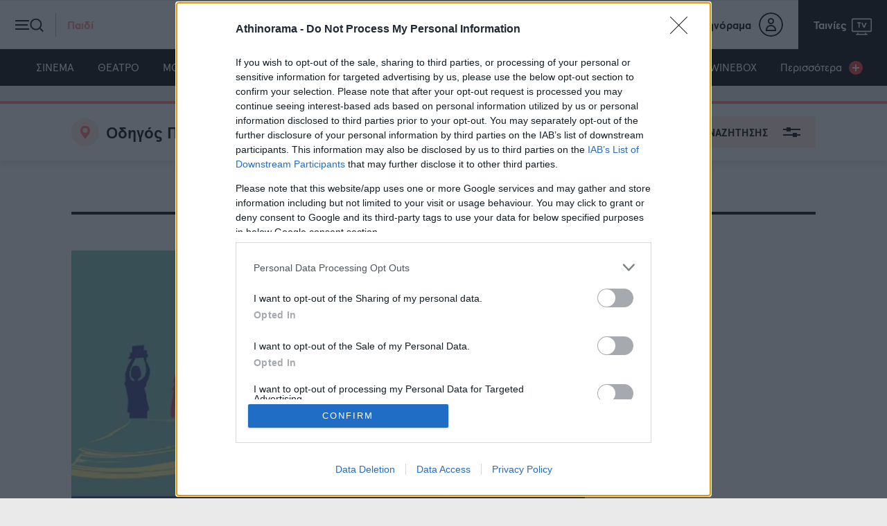

--- FILE ---
content_type: text/html; charset=utf-8
request_url: https://www.athinorama.gr/child/
body_size: 32422
content:

<!doctype html>
<html class="no-js" lang="el">
<head>

    
    <meta name="google-site-verification" content="ayor6MwycgXMHXvgAsleyygImz-rqcqJt4ER5h4H0k0" />
    <meta charset="utf-8">
    <meta http-equiv="X-UA-Compatible" content="IE=edge,chrome=1">
    <meta name="viewport" content="width=device-width, initial-scale=1">
    <title>Παιδικές Παραστάσεις - Athinorama.gr</title>
    <meta name="robots" content="index,follow" />
    <meta name="Googlebot" content="index,follow" />
    <meta name="MSNbot" content="index,follow" />
    <meta name="Slurp" content="index,follow" />
        <meta name="description" content="Βρες παιδικές εκδηλώσεις, παιδικές παραστάσεις, μουσεία και εκθέσεις που θα ξετρελάνουν τους μικρούς μας φίλους" />
            <link rel="canonical" href="https://www.athinorama.gr/child/" />
            <link rel="next" href="https://www.athinorama.gr/child/?page=2" />
    
        <script>
            window.onerror = function (msg, url, lineNo, columnNo, error) {
                //console.error("msg:", msg, " url: ", url, " lineNo: ", lineNo, " columnNo", columnNo, " error: ", error);
                return true;
            }
        </script>

    <script>
        var reconsent = window.localStorage.getItem('reconsent4');
        if (!reconsent) {
            window.localStorage.clear();
            window.localStorage.setItem('reconsent4', 'enforced');
            (function () {
                var cookies = document.cookie.split("; ");
                for (var c = 0; c < cookies.length; c++) {
                    var d = window.location.hostname.split(".");
                    while (d.length > 0) {
                        var cookieBase = encodeURIComponent(cookies[c].split(";")[0].split("=")[0]) + '=; expires=Thu, 01-Jan-1970 00:00:01 GMT; domain=' + d.join('.') + ' ;path=';
                        var p = location.pathname.split('/');
                        document.cookie = cookieBase + '/';
                        while (p.length > 0) {
                            document.cookie = cookieBase + p.join('/');
                            p.pop();
                        };
                        d.shift();
                    }
                }
            })();
        }
    </script>

    
<script>var dataLayer = [{"dlVersion":1,"page":{"site":"athinorama.gr","pageType":"Desktop","section":"ΛΙΣΤΑ ΑΡΘΡΩΝ","category":"ΠΑΙΔΙ"}}];</script>
    <script>
        window['gtag_enable_tcf_support'] = true; // SEE THIS: https://support.google.com/analytics/answer/10022331?hl=en
    </script>

    
    
    <script>
        window.dataLayer = window.dataLayer || [];
        function gtag() { dataLayer.push(arguments); }
        gtag('consent', 'default', {
            'analytics_storage': 'granted',
            'ad_storage': 'granted',
            'ad_user_data': 'denied',
            'ad_personalization': 'denied',
            'wait_for_update': 1000
        });
    </script>
    

    
    <script>
        (function (w, d, s, l, i) {
            w[l] = w[l] || []; w[l].push({
                'gtm.start':
                    new Date().getTime(), event: 'gtm.js'
            }); var f = d.getElementsByTagName(s)[0],
                j = d.createElement(s), dl = l != 'dataLayer' ? '&l=' + l : ''; j.async = true; j.src =
                    'https://www.googletagmanager.com/gtm.js?id=' + i + dl; f.parentNode.insertBefore(j, f);
        })(window, document, 'script', 'dataLayer', 'GTM-KPFR2P7');</script>

    
    <meta property="og:locale" content="el_GR" />
    <meta property="og:site_name" content="athinorama.gr" />
    <meta property="og:url" content="https://www.athinorama.gr/child/" />
    <meta property="og:image" content="https://www.athinorama.gr/Content/Images/logos/athinorama-facebook-default.jpg" />
    <meta property="og:image:type" content="image/jpeg" />
    <meta property="og:image:width" content="1500" />
    <meta property="og:image:height" content="500" />
    <meta property="og:title" content="Παιδικές Παραστάσεις" />
    <meta property="og:description" content="Βρες παιδικές εκδηλώσεις, παιδικές παραστάσεις, μουσεία και εκθέσεις που θα ξετρελάνουν τους μικρούς μας φίλους" />
    <meta property="og:type" content="website" />
    <meta property="fb:app_id" content="259907912599" />
<meta property="fb:pages" content="1593775270873294" />
    <link rel="shortcut icon" type="image/x-icon" href="/content/favicons/favicon.ico" />
    <link rel="apple-touch-icon" sizes="180x180" href="/content/favicons/apple-touch-icon.png">
    <link rel="shortcut icon" type="image/png" sizes="32x32" href="/content/favicons/favicon-32x32.png">
    <link rel="shortcut icon" type="image/png" sizes="16x16" href="/content/favicons/favicon-16x16.png">
    
    <link rel="mask-icon" href="/content/favicons/safari-pinned-tab.svg" color="#000000">
    <link rel="preconnect" href="https://phaistos-ssp.adman.gr" crossorigin />

    <meta name="apple-mobile-web-app-title" content="Athinorama">
    <meta name="application-name" content="Athinorama">
    <meta name="msapplication-TileColor" content="#000000">
    <meta name="theme-color" content="#ffffff">

    

                <script type="application/ld+json">
                {"@context":"http://schema.org","@type":"ItemList","name":"Παιδικές Παραστάσεις","itemListElement":[{"@context":"http://schema.org","@type":"ListItem","url":"https://www.athinorama.gr/child/3065806/ta-bibliopaixnidia-tis-ethnikis-bibliothikis-kanoun-paixnidi-tin-anagnosi-gia-tous-mikrous-filous/","position":1},{"@context":"http://schema.org","@type":"ListItem","url":"https://www.athinorama.gr/child/3065052/ta-ekpaideutika-programmata-tou-ianouariou-sto-mouseio-kukladikis-texnis/","position":2},{"@context":"http://schema.org","@type":"ListItem","url":"https://www.athinorama.gr/child/3065343/poia-einai-i-krufi-suntagi-tis-giagias/","position":3},{"@context":"http://schema.org","@type":"ListItem","url":"https://www.athinorama.gr/child/3065284/ta-mikra-paidia-tha-ginoun-epistimones-sto-mouseio-peiramaton-tin-teleutaia-kuriaki-tou-ianouariou/","position":4},{"@context":"http://schema.org","@type":"ListItem","url":"https://www.athinorama.gr/child/3065181/treis-kalikantzaroi-to-dentro-kai-i-poutigka-erxontai-sto-mouseio-fusikis-istorias-goulandri/","position":5},{"@context":"http://schema.org","@type":"ListItem","url":"https://www.athinorama.gr/child/3065161/xristougenna-me-thretanello-gelio-mousiki-kai-paramuthi/","position":6},{"@context":"http://schema.org","@type":"ListItem","url":"https://www.athinorama.gr/child/3065113/ta-paidia-gnorizoun-tin-ai-apo-konta-sta-ergastiria-tou-idrumatos-eugenidou/","position":7},{"@context":"http://schema.org","@type":"ListItem","url":"https://www.athinorama.gr/child/3064883/mia-xexoristi-empeiria-gia-paidia-sto-buzantino-kai-xristianiko-mouseio/","position":8},{"@context":"http://schema.org","@type":"ListItem","url":"https://www.athinorama.gr/child/3064294/ola-osa-se-perimenoun-ston-elliniko-kosmo-autes-tis-giortes/","position":9},{"@context":"http://schema.org","@type":"ListItem","url":"https://www.athinorama.gr/child/3064794/ta-paidia-kanoun-xristougenniatiko-camp-sto-mouseio-sxolikis-zois-kai-ekpaideusis/","position":10},{"@context":"http://schema.org","@type":"ListItem","url":"https://www.athinorama.gr/child/3064809/4-biblia-gia-paidia-kai-efibous-apo-tis-ekdoseis-papadopoulos/","position":11},{"@context":"http://schema.org","@type":"ListItem","url":"https://www.athinorama.gr/child/3064118/10-xristougenniatika-vivlia-gia-paidia/","position":12},{"@context":"http://schema.org","@type":"ListItem","url":"https://www.athinorama.gr/child/3064336/xristougenniatikes-draseis-gia-paidia/","position":13},{"@context":"http://schema.org","@type":"ListItem","url":"https://www.athinorama.gr/child/3064421/xekinoun-oi-xristougenniatikes-biblio-draseis-sto-metro-suntagmatos/","position":14},{"@context":"http://schema.org","@type":"ListItem","url":"https://www.athinorama.gr/child/3064311/xristougenna-me-tis-ekdoseis-dioptra-giorti-gia-oli-tin-oikogeneia/","position":15},{"@context":"http://schema.org","@type":"ListItem","url":"https://www.athinorama.gr/child/3064663/theatriko-taxidi-me-ti-summetoxi-tis-ornithologikis-etaireias-sto-theatro-stathmos/","position":16},{"@context":"http://schema.org","@type":"ListItem","url":"https://www.athinorama.gr/child/brandvoice/3064334/xristougenna-me-ton-mikro-noto-sto-idruma-mixalis-kakogiannis/","position":17},{"@context":"http://schema.org","@type":"ListItem","url":"https://www.athinorama.gr/child/3064606/i-tzeni-kollia-gia-ton-pio-poluxromo-filarguro-ton-paidion/","position":18},{"@context":"http://schema.org","@type":"ListItem","url":"https://www.athinorama.gr/child/3064441/i-ethniki-bibliothiki-tis-ellados-giortazei-ta-xristougenna/","position":19},{"@context":"http://schema.org","@type":"ListItem","url":"https://www.athinorama.gr/child/3064424/istories-sto-xartino-xorio-ena-xristougenniatiko-eikastiko-ergastirio-gia-paidia/","position":20},{"@context":"http://schema.org","@type":"ListItem","url":"https://www.athinorama.gr/child/3064389/3064389-oi-nikites-tou-diagonismou-zografikis-tis-presbeias-tis-omospondiakis-dimokratias-tis-germanias/","position":21},{"@context":"http://schema.org","@type":"ListItem","url":"https://www.athinorama.gr/child/3064177/giortaste-ta-xristougenna-tou-karagkiozi-stin-kouba/","position":22},{"@context":"http://schema.org","@type":"ListItem","url":"https://www.athinorama.gr/child/3064384/kukloforise-to-proto-biblio-gia-ton-ethniko-kipo/","position":23},{"@context":"http://schema.org","@type":"ListItem","url":"https://www.athinorama.gr/child/3064282/sara-toskano-murto-deliboria-ti-einai-oikogeneia-gia-esas/","position":24}],"numberOfItems":24};
            </script>






    
    <link href="/content/sitecss?v=16" rel="stylesheet"/>




    

    

    
    <style>
        .bannerlazy {
            position: absolute;
        }

        /*        @media only screen and (max-width: 650px) {
                    .qc-cmp2-summary-section {
                        height: 70vh !important;
                        overflow-y: scroll !important;
                        zoom: 100% !important;
                    }
                }
        */
    </style>

    
    
    <script async id="ebx" src="//applets.ebxcdn.com/ebx.js"></script>
    

<script>
         window.googletag = window.googletag || { cmd: [] };
         let rewardedSlot;
         let rewardPayload;
         let adLoaded = false;  
         
         googletag.cmd.push(() => {
             rewardedSlot = googletag.defineOutOfPageSlot(
                 "/145311068/Athinorama__Rewarded_Ad_Unit",
                 googletag.enums.OutOfPageFormat.REWARDED,
             );

             // Slot returns null if the page or device does not support rewarded ads.
             if (rewardedSlot) {
                 rewardedSlot.addService(googletag.pubads());
                 googletag.pubads().setTargeting('page', ['child']);

                 googletag.pubads().addEventListener("rewardedSlotReady", (event) => {
                      if (!adLoaded) {        // only allow once
                      event.makeRewardedVisible();
                      rewardPayload = event.payload;
                      adLoaded = true;      // block future refresh
                    }
                 });

                 googletag.pubads().addEventListener("rewardedSlotClosed", function () {
                     rewardPayload = null;
                     if (rewardedSlot) {
                         googletag.destroySlots([rewardedSlot]);
                     }
                 });

                 googletag.pubads().addEventListener("rewardedSlotGranted", (event) => {
                     rewardPayload = event.payload;
                     console.log("Reward granted.");
                 });

                 googletag.pubads().addEventListener("slotRenderEnded", (event) => {
                     if (event.slot === rewardedSlot && event.isEmpty) {
                         console.log("No ad returned for rewarded ad slot.");
                     }
                 });

                 googletag.enableServices();
                 googletag.display(rewardedSlot);
             } else {
                 console.log("Rewarded ads are not supported on this page.");
             }
         });

       
     </script>
    <script>

        var IgnoreAdProviders = "0";

        function appendImageToEndOfPageWithTimestamp(imageUrl) {
            var img = document.createElement('img');
            var timestamp = new Date().getTime();
            var imageUrlWithTimestamp = imageUrl + '?timestamp=' + timestamp;
            img.src = imageUrlWithTimestamp;
            document.body.appendChild(img);
        };
        var firedOnce = false;
        (function () {

            var insertLotameJs = function (tcData) {
                let lotamePromise = new Promise(function (resolveProc, rejectProc) {
                    !function () {
                        window.googletag = window.googletag || {};
                        window.googletag.cmd = window.googletag.cmd || [];
                        var audTargetingKey = 'lotame';
                        var lotameClientId = '16329';
                        var panoramaIdTargetingKey = 'lpanoramaid';
                        var audLocalStorageKey = 'lotame_' + lotameClientId + '_auds';

                        // Immediately load audiences and Panorama ID from local storage
                        try {
                            var storedAuds = window.localStorage.getItem(audLocalStorageKey) || '';
                            if (storedAuds) {
                                googletag.cmd.push(function () {
                                    window.googletag.pubads().setTargeting(audTargetingKey, storedAuds.split(','));
                                });
                            }

                            var localStoragePanoramaID = window.localStorage.getItem('panoramaId') || '';
                            if (localStoragePanoramaID) {
                                googletag.cmd.push(function () {
                                    window.googletag.pubads().setTargeting(panoramaIdTargetingKey, localStoragePanoramaID);
                                });
                            }
                        } catch (e) {
                        }

                        // Callback when targeting audience is ready to push latest audience data
                        var audienceReadyCallback = function (profile) {

                            // Get audiences as an array
                            var lotameAudiences = profile.getAudiences() || [];

                            // Set the new target audiences for call to Google
                            googletag.cmd.push(function () {
                                window.googletag.pubads().setTargeting(audTargetingKey, lotameAudiences);
                            });

                            // Get the PanoramaID to set at Google
                            var lotamePanoramaID = profile.getPanoramaId() || '';
                            if (lotamePanoramaID) {
                                googletag.cmd.push(function () {
                                    window.googletag.pubads().setTargeting(panoramaIdTargetingKey, lotamePanoramaID);
                                });
                            }

                            // Pankak
                            resolveProc();
                        };


                        var lotameTagInput = {
                            data: dataLayer[0].page,
                            config: {
                                clientId: Number(lotameClientId),
                                audienceLocalStorage: audLocalStorageKey,
                                autoRun: true,
                                onProfileReady: audienceReadyCallback,
                                onTagReady: function (namespace) {
                                    console.log("Lotame OnTagReady namespace:", namespace);
                                }
                            }
                        };

                        // Lotame initialization
                        var lotameConfig = lotameTagInput.config || {};
                        var namespace = window['lotame_' + lotameConfig.clientId] = {};
                        namespace.config = lotameConfig;
                        namespace.data = lotameTagInput.data || {};
                        namespace.cmd = namespace.cmd || [];
                    }();
                    var s = document.createElement('script');
                    s.type = 'text/javascript';
                    s.async = true;
                    var x = document.getElementsByTagName('script')[0];
                    x.parentNode.insertBefore(s, x);
                    s.src = 'https://tags.crwdcntrl.net/lt/c/16329/lt.min.js';
                });

                return lotamePromise;
            };

            var insertProcterAndGambleJs = function (tcData) {
                let procterAndGamblePromise = new Promise(function (resolveProc, rejectProc) {
                    // Απενεργοποίηση προσωρινά γιατί δε φέρνει τίποτα.
                    resolveProc();
                    return;
                    if (tcData) {
                        var s = document.createElement('script');
                        s.type = 'text/javascript';
                        s.async = true;
                        var x = document.getElementsByTagName('script')[0];
                        x.parentNode.insertBefore(s, x);
                        s.addEventListener("load", function (event) {
                            //if gdpr is not relevant, null values are passed for gdpr related parameters
                            //if gdpr is relevant, send gdpr and gdpr consent values
                            //if ccpa is not relevant, null values are passed for ccpa related parameters
                            //if ccpa is relevant, send ccpa value
                            //see integration guide for gdpr and ccpa details
                            //bpid = business partner id, this is a unique code for identifying partner data to P&G
                            var metadata = {
                                gdpr: ~~tcData.gdprApplies,
                                gdpr_consent: null,
                                ccpa: null,
                                bp_id: "athinorama"
                            };

                            if (tcData.purpose.consents[1] &&
                                tcData.vendor.consents[577] &&
                                tcData.vendor.consents[89] &&
                                (tcData.purpose.consents[2] || tcData.purpose.legitimateInterests[2]) &&
                                (tcData.purpose.consents[3] || tcData.purpose.legitimateInterests[3]) &&
                                (tcData.purpose.consents[4] || tcData.purpose.legitimateInterests[4]) &&
                                (tcData.purpose.consents[5] || tcData.purpose.legitimateInterests[5]) &&
                                (tcData.purpose.consents[6] || tcData.purpose.legitimateInterests[6]) &&
                                (tcData.purpose.consents[7] || tcData.purpose.legitimateInterests[7]) &&
                                (tcData.purpose.consents[8] || tcData.purpose.legitimateInterests[8]) &&
                                (tcData.purpose.consents[9] || tcData.purpose.legitimateInterests[9])
                            ) {
                                metadata.gdpr_consent = tcData.tcString;
                            }

                            //required configuration parameters do not change
                            var config = {
                                name: "P&G",
                                pixelUrl: "https://pandg.tapad.com/tag"
                            };

                            //initialize tag object
                            var tagger = Tapad.init(metadata, config);

                            //prepare object for passing custom data parameters
                            //object can be empty if passing no custom data parameters
                            //one or more additional parameters can be added - depending on availability
                            var data = {
                                category: dataLayer[0] ? dataLayer[0].page ? dataLayer[0].page.category ?? "" : "" : ""
                                //sample custom parameters
                                //category: "Parenting",
                                //age_range: "26_30",
                                //gender: "female"
                            };

                            //for more information on firing the tag on custom events see the integration guide
                            //fire tag sync when ready
                            tagger.sync(data).then(console.log);
                            // Pankak
                            resolveProc();
                        });
                        s.src = 'https://pghub.io/js/pandg-sdk.js';
                    }
                    else {
                        // Pankak
                        resolveProc();
                    }
                });
                return procterAndGamblePromise;
            };

            // Header Bidding
            var insertAdsByGoogleJs = function (tcData) {
                !(function () { window.googletag = window.googletag || {}; window.vmpbjs = window.vmpbjs || {}; window.vpb = window.vpb || {}; vpb.cmd = vpb.cmd || []; vpb.st = Date.now(); vpb.fastLoad = true; googletag.cmd = googletag.cmd || []; vmpbjs.cmd = vmpbjs.cmd || []; var cmds = []; try { cmds = googletag.cmd.slice(0); googletag.cmd.length = 0; } catch (e) { } var ready = false; function exec(cb) { return cb.call(googletag); } var overriden = false; googletag.cmd.push(function () { overriden = true; googletag.cmd.unshift = function (cb) { if (ready) { return exec(cb); } cmds.unshift(cb); if (cb._startgpt) { ready = true; for (var k = 0; k < cmds.length; k++) { exec(cmds[k]); } } }; googletag.cmd.push = function (cb) { if (ready) { return exec(cb); } cmds.push(cb); }; }); if (!overriden) { googletag.cmd.push = function (cb) { cmds.push(cb); }; googletag.cmd.unshift = function (cb) { cmds.unshift(cb); if (cb._startgpt) { ready = true; if (googletag.apiReady) { cmds.forEach(function (cb) { googletag.cmd.push(cb); }); } else { googletag.cmd = cmds; } } }; } var dayMs = 36e5, cb = parseInt(Date.now() / dayMs), vpbSrc = '//player.hb.selectmedia.asia/prebidlink/' + cb + '/wrapper_hb_308331_10078.js', pbSrc = vpbSrc.replace('wrapper_hb', 'hb'), gptSrc = '//securepubads.g.doubleclick.net/tag/js/gpt.js', c = document.head || document.body || document.documentElement; function loadScript(src, cb) { var s = document.createElement('script'); s.src = src; s.defer = true; c.appendChild(s); s.onload = cb; s.onerror = function () { var fn = function () { }; fn._startgpt = true; googletag.cmd.unshift(fn); }; return s; } loadScript(pbSrc); loadScript(gptSrc); loadScript(vpbSrc); })()
                /*window.googletag = window.googletag || {};
                window.vmpbjs = window.vmpbjs || {};
                window.vpb = window.vpb || {};
                vpb.fastLoad = true;
                googletag.cmd = googletag.cmd || [];
                vmpbjs.cmd = vmpbjs.cmd || [];
                var cmds = googletag.cmd.slice(0) || [];
                googletag.cmd.length = 0;
                var ready = false;
                function exec(cb) { return cb.call(googletag); }
                googletag.cmd.push(function () { googletag.cmd.unshift = function (cb) { if (ready) { return exec(cb); } cmds.unshift(cb); if (cb._startgpt) { ready = true; for (var k = 0; k < cmds.length; k++) { exec(cmds[k]); } } }; googletag.cmd.push = function (cb) { if (ready) { return exec(cb); } cmds.push(cb); }; }); googletag.cmd.push = function (cb) { cmds.push(cb) }; googletag.cmd.unshift = function (cb) { cmds.unshift(cb); if (cb._startgpt) { ready = true; if (googletag.apiReady) { cmds.forEach(function (cb) { googletag.cmd.push(cb); }) } else { googletag.cmd = cmds; } } }; var dayMs = 36e5, cb = parseInt(Date.now() / dayMs), vpbSrc = '//player.hb.selectmedia.asia/prebidlink/' + cb + '/wrapper_hb_308331_10078.js', pbSrc = vpbSrc.replace('wrapper_hb', 'hb'), gptSrc = '//securepubads.g.doubleclick.net/tag/js/gpt.js', c = document.head || document.body || document.documentElement; function loadScript(src, cb) { var s = document.createElement('script'); s.src = src; s.defer = false; c.appendChild(s); s.onload = cb; s.onerror = function () { var fn = function () { }; fn._startgpt = true; googletag.cmd.unshift(fn); }; return s; } loadScript(pbSrc); loadScript(gptSrc); loadScript(vpbSrc);
                */
            };

            var insertAmazonJs = function (tcData) {
                let amazonPromise = new Promise(function (resolveProc, rejectProc) {
                    googletag.cmd.push(function () {
                        googletag.pubads().refresh();
                    });
                    resolveProc();
                    return;
                    if (tcData) {
                        !function (a9, a, p, s, t, A, g) {
                            if (a[a9]) {
                                resolveProc();
                                return;
                            }
                            function q(c, r) {
                                a[a9]._Q.push([c, r])
                            }
                            a[a9] = {
                                init: function () {
                                    q("i", arguments)
                                },
                                fetchBids: function () {
                                    q("f", arguments)
                                },
                                setDisplayBids: function () { },
                                targetingKeys: function () {
                                    return []
                                },
                                _Q: []
                            };
                            A = p.createElement(s);
                            A.async = !0;
                            g = p.getElementsByTagName(s)[0];
                            g.parentNode.insertBefore(A, g);
                            A.addEventListener("load", function (event) {
                                a[a9].init({
                                    pubID: '9b398464-83e1-48b0-970b-0bba8a9d10b3',
                                    adServer: 'googletag',
                                    bidTimeout: 2e3
                                });
                                a[a9].fetchBids({
                                    slots: [{
                                        slotID: 'adv-amz-ad',
                                        slotName: '/145311068/Athinorama_Billboard_A',
                                        sizes: [[970, 250], [970, 500], [728, 90], [970, 90], [1, 1]]
                                    }]
                                }, function (bids) {
                                    // set apstag targeting on googletag, then trigger the first GAM request in googletag's disableInitialLoad integration
                                    googletag.cmd.push(function () {
                                        a[a9].setDisplayBids();
                                        googletag.pubads().refresh();
                                    });
                                    console.log("Bids", bids);
                                    resolveProc();
                                });
                            });
                            A.src = t;
                        }("apstag", window, document, "script", "//c.amazon-adsystem.com/aax2/apstag.js");
                    } else {
                        resolveProc();
                    }
                });
                return amazonPromise;
            }


            // Αυτό χρησιμοποιείται όταν δεν θέλω HeaderBidding.
            var insertGoogleAdManagerJs = function (tcData) {
                var s = document.createElement('script');
                s.type = 'text/javascript';
                s.async = true;
                var x = document.getElementsByTagName('script')[0];
                x.parentNode.insertBefore(s, x);
                s.src = 'https://securepubads.g.doubleclick.net/tag/js/gpt.js';
            }

            var insertGdprScripts = function (tcData) {
                try {
                    var adStorageGranted = "granted";
                    if (tcData && tcData.purpose && tcData.purpose.consents) {
                        adStorageGranted = tcData.purpose.consents[1] ? "granted" : "denied";
                    }
                    gtag('consent', 'update', {
                        'analytics_storage': 'granted',
                        'ad_storage': adStorageGranted //'granted'
                    });
                    insertLotameJs(tcData).then(function () {
                        console.log("%c" + new Date().toLocaleTimeString() + " Lotame Promise Resolved", "color: #e7c036; font-weight: bold; font-size: 24px;");

                        insertProcterAndGambleJs(tcData).then(function () {
                            console.log("%c" + new Date().toLocaleTimeString() + " Procter & Gamble Promise Resolved", "color: #e7c036; font-weight: bold; font-size: 24px;");
                            if (IgnoreAdProviders == 1) {
                                insertGoogleAdManagerJs(tcData);
                                console.log("%c" + new Date().toLocaleTimeString() + " GoogleAdManager", "color: #e7c036; font-weight: bold; font-size: 24px;");
                            }
                            else {
                                insertAdsByGoogleJs(tcData);
                                console.log("%c" + new Date().toLocaleTimeString() + " Copper Promise Resolved", "color: #e7c036; font-weight: bold; font-size: 24px;");
                            }
                        });

                    //    insertAmazonJs(tcData).then(function () {
                    //        console.log("%c" + new Date().toLocaleTimeString() + " Amazon Promise Resolved", "color: #e7c036; font-weight: bold; font-size: 24px;");
                    //        insertProcterAndGambleJs(tcData).then(function () {
                    //            if (IgnoreAdProviders == 1) {

                    //                console.log("%c" + new Date().toLocaleTimeString() + " GoogleAdManager", "color: #e7c036; font-weight: bold; font-size: 24px;");
                    //                insertGoogleAdManagerJs(tcData);
                    //            }
                    //            else {
                    //                console.log("%c" + new Date().toLocaleTimeString() + " Procter & Gamble Promise Resolved", "color: #e7c036; font-weight: bold; font-size: 24px;");
                    //                insertAdsByGoogleJs(tcData);
                    //            }

                    //            if (firedOnce == false) {
                    //                console.log("%c" + new Date().toLocaleTimeString() + " Firing AdBlock Checker", "color: #00FF00; font-weight: bold; font-size: 24px;");
                    //                if (window.innerWidth <= 600) {
                    //                    //Mobile
                    //                    appendImageToEndOfPageWithTimestamp("https://bit.ly/4bUzNfv");
                    //                } else {
                    //                    //Desktop
                    //                    appendImageToEndOfPageWithTimestamp("https://bit.ly/48DDQKm");
                    //                }
                    //                firedOnce = true;
                    //            }
                    //            console.log("%c" + new Date().toLocaleTimeString() + " Google Promise Resolved", "color: #e7c036; font-weight: bold; font-size: 24px;");
                    //        });
                    //    });
                    });
                } catch { };

            }

            // Run this in an interval (every 0.1s) just in case we are still waiting for consent
            var cnt = 0;
            var consentSetInterval = setInterval(function () {
                cnt += 1;
                // Bail if we have not gotten a consent response after 60 seconds.
                if (cnt >= 15) {
                    clearInterval(consentSetInterval);
                  /*  insertGoogleAdManagerJs();*/
                    insertGdprScripts();
                }
                if (typeof window.__tcfapi !== 'undefined') { // Check if window.__tcfapi has been set
                    clearInterval(consentSetInterval);
                    window.__tcfapi('addEventListener', 2, function (tcData, listenerSuccess) {
                        if (listenerSuccess) {
                            if (tcData.eventStatus === 'tcloaded' || tcData.eventStatus === 'useractioncomplete') {
                                insertGdprScripts(tcData);
                              /*  insertGoogleAdManagerJs(tcData);*/
                            }
                        }
                    });
                }
                //cnt++;
            }, 100);

        })();
    </script>

    <script>
        var googletag = googletag || {};
        googletag.cmd = googletag.cmd || [];
    </script>
    <script>

        function responsiveAdsFn(bannerDivId, adWidth, adHeight) {
            var container = document.getElementById(bannerDivId);
            var advWidth = container.clientWidth;
            var advHeight = container.clientHeight;
            var iframe = container.querySelectorAll('iframe')[0];
            var iframeWidth = iframe.clientWidth;
            var iframeHeight = iframe.clientHeight;

            var baseBanner = {
                width: iframeWidth,
                height: iframeHeight,
                scale: 1
            };

            scaleBanner(iframe, advWidth, advHeight);

            function scaleBanner(iframe, maxWidth, maxHeight) {
                var scaleX = 1,
                    scaleY = 1;
                scaleX = maxWidth / baseBanner.width;
                scaleY = maxHeight / baseBanner.height;
                baseBanner.scaleX = scaleX;
                baseBanner.scaleY = scaleY;
                baseBanner.scale = (scaleX > scaleY) ? scaleY : scaleX;
                iframe.style.transformOrigin = "left top 0px";
                iframe.style.transform = "matrix(" + baseBanner.scale + ", 0, 0, " + baseBanner.scale + ", 0, 0)";
                container.style.height = (baseBanner.height * baseBanner.scale) + "px";
            }
        }

        //AD SCRIPTS
        var getClosest = function (elem, selector) {
            for (; elem && elem !== document; elem = elem.parentNode) {
                if (elem.matches(selector)) return elem;
            }
            return null;
        };

        function fadeOut(el) {
            el.style.opacity = 1;

            (function fade() {
                if ((el.style.opacity -= .1) < 0) {
                    el.style.display = "none";
                } else {
                    requestAnimationFrame(fade);
                }
            })();
        };





        googletag.cmd.push(function () {

            googletag.pubads().addEventListener('impressionViewable', function (event) {
                var containerId = event.slot.getSlotElementId();
                console.log('Impression for slot', containerId, 'became viewable.');
                if (window.innerWidth <= 670) {
                    var adunitContainer = document.getElementById(containerId);
                    var parentSection = getClosest(adunitContainer, "section");
                    if (parentSection.classList.contains("topbillboard")) {
                        console.log("topbillboard Viewable");
                        setTimeout(function () {
                            console.log("topbillboard hidding");
                            fadeOut(parentSection);
                        }, 5000);
                    }

                }
            });


            googletag.pubads().addEventListener('slotRenderEnded', function (event) {

                var containerId = event.slot.getSlotElementId();
                var containsAd = !event.isEmpty;
                console.log('%c slotRenderEnded: ' + event.slot.getAdUnitPath() + ' Container:' + containerId, 'font-size:15px;font-weight:bold; background: #222; color: #99ccff');
                var parentNode = getClosest(document.getElementById(containerId), ".bannerparent");
                if (containsAd == true) {
                    console.log('%c AD OK!!! DISPLAYING: ' + event.slot.getAdUnitPath() + ' Container:' + containerId, 'font-size:15px;font-weight:bold;background: #222; color: #009933');

                    if (window.innerWidth <= 670) {
                        var adunitContainer = document.getElementById(containerId);
                        var parentSection = getClosest(adunitContainer, "section");
                        if (parentSection.classList.contains("topbillboard")) {
                            console.log("topbillboard Render");
                            parentSection.style.zIndex = 100;
                            //setTimeout(function () {
                            //    fadeOut(parentSection);
                            //}, 8000);
                        }
                        //else if (event.size[0] > 300) {
                        //parentSection.classList.add("stickyad");
                        // setTimeout(function () {
                        //parentSection.classList.remove("stickyad");
                        //}, 8000);
                        //console.log('resize:' +containerId);
                        //responsiveAdsFn(containerId, event.size[0], event.size[1]);
                        //}
                    }

                    
                    if (document.getElementById("aboveHeaderBanner")) {
                        if (window.innerWidth <= 670) {
                            document.getElementById("aboveHeaderBanner").style.display = "none";
                            document.getElementById("mainContentFirstBillboard").style.display = "block";
                        } else {
                            document.getElementById("aboveHeaderBanner").style.display = "block";
                            document.getElementById("mainContentFirstBillboard").style.display = "none";
                        }
                    }

                    if (document.getElementById(containerId).classList.contains("advertising-skin")) {
                        console.log("HAS SKIN!")
                        document.body.className += ' skin-layout';
                    }
                    if (typeof parentNode != 'undefined' && parentNode != null) {
                        // parentNode.style.display = "block";
                    }
                } else {
                    console.log('%c NO AD Hiding: ' + event.slot.getAdUnitPath() + ' Container:' + containerId, 'font-size:15px;font-weight:bold; background: #222; color: #ff4d4d');
                //    document.getElementById(containerId).style.display = "none";
                //    if (typeof parentNode != 'undefined' && parentNode != null) {
                //        parentNode.style.display = "none";
                //    }
                }

            });
        });


        if (window.innerWidth <= 600) {
            //Mobile
            appendImageToEndOfPageWithTimestamp("https://bit.ly/4bZiREq");
        } else {
            //Desktop
            appendImageToEndOfPageWithTimestamp("https://bit.ly/48GweXk");
        }

    </script>

    <style>
        .stickyad {
            position: sticky;
            position: -webkit-sticky;
            top: 56px;
            z-index: 100000;
        }

        .fixedHeightBillboard, .fixedHeightBillboardArticle {
            height: 274px;
        }


            .fixedHeightBillboard .banner-container {
                top: 50%;
                transform: translateY(-50%);
            }

        @media only screen and (max-width: 600px) {
            .fixedHeightBillboard {
                height: 130px;
            }

                .fixedHeightBillboard .banner-container {
                    top: 50%;
                    transform: translateY(-50%);
                }

            .fixedHeightBillboardArticle {
                position: fixed;
                top: 56px;
                width: 100vw;
                height: 130px;
                z-index: -1
            }

                .fixedHeightBillboardArticle .banner-container {
                    top: 50%;
                    transform: translateY(-50%);
                }
        }
    </style>

    <style>
        .widget-header-cta,
        .widget-logo {
            color: #FFF !important;
        }

    </style>

</head>
<body>
    <div id='adv7994dbfbd631414aa7969b905ed214a7' class="advert DFPPrestitial_New" style="position:fixed;top:90px;left:1px;width:1px;height:1px;z-index:9999">
   <script>

			googletag.cmd.push(function() {
			googletag.defineSlot('/145311068/Prestitial_New', [1, 1],'adv7994dbfbd631414aa7969b905ed214a7')
			.addService(googletag.pubads())
			googletag.pubads().setTargeting('page', ['child']);
			googletag.enableServices();
			googletag.display('adv7994dbfbd631414aa7969b905ed214a7');
			});
   </script>
 </div>
    <style>
    .advertising-skin div:first-of-type{
        left:50%;
        transform: translateX(-50%);
        position:absolute;
        top:0;
        display:block;
    }
</style>
<div id='adv1fdbbd32b73040fc9b3f9e53491d4d84' class="advert advertising-skin" style="width: 100%;position: fixed;top: 0;text-align:center;z-index:0">
   <script>
   	if(window.innerWidth > 1200){
			googletag.cmd.push(function() {
		        googletag.defineSlot('/145311068/Athinorama_Skin_New', [1, 1],'adv1fdbbd32b73040fc9b3f9e53491d4d84')
		        .addService(googletag.pubads())
		        googletag.pubads().setTargeting('page', ['child']);
		        googletag.enableServices();
		        googletag.display('adv1fdbbd32b73040fc9b3f9e53491d4d84');
		    });
	}

   </script>
 </div>
 <div class="DFPAthinorama_Skin_New"></div>


    
    <noscript>
        <iframe src="https://www.googletagmanager.com/ns.html?id=GTM-KPFR2P7" height="0" width="0" style="display:none;visibility:hidden"></iframe>
    </noscript>

    
    



    
    
    

<header class="category-child">
    <div class="header-inner">

        <div class="controls-nav left">
            <button class="trigger-nav">

                <span class="burger-icon">
                    <span class="line"></span>
                    <span class="line"></span>
                    <span class="line"></span>
                </span>

                <span class="search-icon">
                    <span></span>
                </span>

                <span class="text">Παιδί</span>

            </button>
        </div>

        <div class="main-logo">
            <a href="/" class="logo">
                <svg class="icon">
                    <use href="/content/images/logos/logo.svg#logo" xlink:href="/content/images/logos/logo.svg#logo" />
                </svg>
            </a>
            
        </div>

        <div class="controls-nav right">
            <ul>
                <li class="user-info">
                    <a href="https://members.athinorama.gr/">
                        <span class="text">My Αθηνόραμα</span>
                        <span class="user">
                            <span class="icon"></span>
                        </span>
                    </a>
                </li>
                <li class="tv-program">
                    <a href="/tv/programma/simera">
                        <span class="text">Ταινίες</span>
                        <svg class="icon">
                            <use href="/content/images/icons/ath-stroke-icons.svg#tv" xlink:href="/content/images/icons/ath-icons.svg#tv" />
                        </svg>
                    </a>
                </li>
            </ul>
        </div>

    </div>
</header>

    <!-- Main Navigation -->
        <nav class="main-navigation">
        <ul>
                <li class="category-cinema"><a href="/cinema">ΣΙΝΕΜΑ</a></li>
                <li class="category-theatre"><a href="/theatre">ΘΕΑΤΡΟ</a></li>
                <li class="category-music"><a href="/music">ΜΟΥΣΙΚΗ</a></li>
                <li class="category-restaurants"><a href="/restaurants">ΕΣΤΙΑΤΟΡΙΑ</a></li>
                <li class="category-clubbing"><a href="/clubbing">BARS &amp; CLUBS</a></li>
                <li class="category-nightlife"><a href="/nightlife">NIGHTLIFE</a></li>
                <li class="category-culture"><a href="/texnes">ΤΕΧΝΕΣ</a></li>
                <li class="category-child"><a href="/child">ΠΑΙΔΙ</a></li>
                <li class="category-umami"><a href="https://tasty.athinorama.gr">TASTY</a></li>
                <li class="category-travel"><a href="/travel">TRAVEL</a></li>
                <li class="category-wine"><a href="/winebox">WINEBOX</a></li>

            <li class=""><a href="#0" class="trigger-nav">Περισσότερα <span></span></a></li>
        </ul>
    </nav>



    
    <main id="main">

        <!-- Category Search -->


                <section class="marquee-banner bannerparent" id="mainContentFirstBillboard">

                    <div class="banner-container" style="overflow:hidden;">
                        <div id='adv-amz-ad' class="advert">
   <script>
        if(window.innerWidth > 670){
           googletag.cmd.push(function() {
            	googletag.defineSlot('/145311068/Athinorama_Billboard_A', 
            	    [[970, 250], [970, 500], [728, 90], [970, 90], [1, 1], [1080,430]], 'adv-amz-ad')
            		.addService(googletag.pubads())
            		.setTargeting('uam', 'true')
            		.setCollapseEmptyDiv(true);
            	googletag.pubads().setTargeting('page', ['child']);
            	//googletag.pubads().enableSingleRequest();
                //googletag.pubads().disableInitialLoad();
            	googletag.pubads().enableLazyLoad({
                    // Fetch slots within 5 viewports.
                    fetchMarginPercent: 300,
                    // Render slots within 1 viewports.
                    renderMarginPercent: 100,
                    // Double the above values on mobile, where viewports are smaller
                    // and users tend to scroll faster.
                    mobileScaling: 2.0,
                });
                
            	googletag.enableServices();
            	googletag.display('adv-amz-ad');
            });
        } else {
           document.getElementById("adv-amz-ad").style.display="none;"
        };
   </script>
</div>
<div id='Bnr2ecce56dc83342a4a8295ad3ca9f56dc' class="advert">
   <script>
        if(window.innerWidth <= 670){
           googletag.cmd.push(function() {
               
               if (window.location.href.indexOf("texnes") <0  && window.location.href.indexOf("cinema") <0){
                googletag.defineSlot('/145311068/Athinorama_mobilebillboard_A', 
                   [[320, 50], [320, 100], [300, 80], [300, 100], [320, 80], [300, 50], [1,1], 'fluid'], 'Bnr2ecce56dc83342a4a8295ad3ca9f56dc')
                    .addService(googletag.pubads())
                    .setCollapseEmptyDiv(true);
               }
               else{
                   googletag.defineSlot('/145311068/Athinorama_mobilebillboard_A', 
                   [[300, 250],[320, 50], [320, 100], [300, 80], [300, 100], [320, 80], [300, 50], [1,1], 'fluid'], 'Bnr2ecce56dc83342a4a8295ad3ca9f56dc')
                    .addService(googletag.pubads())
                    .setCollapseEmptyDiv(true);
               }
            	googletag.pubads().setTargeting('page', ['child']);
            	googletag.enableServices();
            	googletag.display('Bnr2ecce56dc83342a4a8295ad3ca9f56dc');
            });
        } else {
          document.getElementById("Bnr2ecce56dc83342a4a8295ad3ca9f56dc").style.display="none;"
        };
   </script>
</div>
                    </div>
                </section>




        




        <section class="guide-filters sticky category-child">
            <!-- Trigger Guide Filters -->
<button class="trigger-guide-filters">
    <div class="guide-title">
        <div class="map-icon">
            <svg class="icon"><use href="/content/images/icons/icons.svg#map-pin" xlink:href="/content/images/icons/icons.svg#map-pin"></use></svg>
        </div>
        Οδηγός Παιδιού
    </div>
    <div class="trigger-filters">
        <span class="text">Φιλτρα αναζητησης</span>
        <span class="icon"><span></span></span>
    </div>
</button>
        </section>


    <section class="feed-container category-child">
        
        <div class="breaker-title">
            <h1><span>Παιδί</span></h1>
            
            <div class="tags text-center">
                

            </div>



        </div>


        <div class="sticky-container">
            
            <div class="left">

<div class="item category-child ">
    <div class="item-image ">
        <a href="/child/3065806/ta-bibliopaixnidia-tis-ethnikis-bibliothikis-kanoun-paixnidi-tin-anagnosi-gia-tous-mikrous-filous/" target="_self" title="Τα &quot;Βιβλιοπαιχνίδια&quot; της Εθνικής Βιβλιοθήκης κάνουν παιχνίδι την ανάγνωση για τους μικρούς φίλους">
                <img loading="lazy" class="lazyload" data-src="https://www.athinorama.gr/Content/ImagesDatabase/p/1092x611/cu608x281/57,5,558,274/crop/both/4b/4b6547eba2544cf682e0454243659738.jpg?quality=85&amp;404=default&amp;v=4" src="/Content/ImagesDatabase/noimage-icon.png?width=1092&amp;height=611&amp;mode=crop&amp;v=1" alt="Τα &quot;Βιβλιοπαιχνίδια&quot; της Εθνικής Βιβλιοθήκης κάνουν παιχνίδι την ανάγνωση για τους μικρούς φίλους" width="1092" height="611" onerror="this.src = '/Content/images/noimage-icon.png?width=430&height=241&format=jpg&mode=crop&v=1'">
        </a>
    </div>
    <div class="item-content">
            <div class="category-date">
                        <a class="category" href="/child/" title="Παιδί">ΠΑΙΔΙ</a>
                            </div>
        <div class="item-description">
                    <h2>
                        <a href="/child/3065806/ta-bibliopaixnidia-tis-ethnikis-bibliothikis-kanoun-paixnidi-tin-anagnosi-gia-tous-mikrous-filous/" target="_self" title="Τα &quot;Βιβλιοπαιχνίδια&quot; της Εθνικής Βιβλιοθήκης κάνουν παιχνίδι την ανάγνωση για τους μικρούς φίλους">Τα &quot;Βιβλιοπαιχνίδια&quot; της Εθνικής Βιβλιοθήκης κάνουν παιχνίδι την ανάγνωση για τους μικρούς φίλους</a>
                    </h2>
                            <p>Με τις δράσεις "Κι αν σε χάσω;" και "Βουτιά στα βαθιά" τα παιδιά ηλικίας 7-10 ετών θα γίνουν ήρωες ιστοριών ανακαλύπτοντας τη μαγεία ενός βιβλίου.</p>
                                </div>
    </div>

</div>



<div class="item category-child horizontal-dt ">
    <div class="item-image ">
        <a href="/child/3065052/ta-ekpaideutika-programmata-tou-ianouariou-sto-mouseio-kukladikis-texnis/" target="_self" title="Tα εκπαιδευτικά προγράμματα του Ιανουαρίου στο Μουσείο Κυκλαδικής Τέχνης">
                <img loading="lazy" class="lazyload" data-src="https://www.athinorama.gr/Content/ImagesDatabase/p/600x337/crop/both/19/196e46bfbefa4293b8beabe9cbf993c7.jpg?quality=85&amp;404=default&amp;v=4" src="/Content/ImagesDatabase/noimage-icon.png?width=600&amp;height=337&amp;mode=crop&amp;v=1" alt="Tα εκπαιδευτικά προγράμματα του Ιανουαρίου στο Μουσείο Κυκλαδικής Τέχνης" width="600" height="337" onerror="this.src = '/Content/images/noimage-icon.png?width=430&height=241&format=jpg&mode=crop&v=1'">
        </a>
    </div>
    <div class="item-content">
            <div class="category-date">
                        <a class="category" href="/child/" title="Παιδί">ΠΑΙΔΙ</a>
                            </div>
        <div class="item-description">
                    <h3>
                        <a href="/child/3065052/ta-ekpaideutika-programmata-tou-ianouariou-sto-mouseio-kukladikis-texnis/" target="_self" title="Tα εκπαιδευτικά προγράμματα του Ιανουαρίου στο Μουσείο Κυκλαδικής Τέχνης">Tα&#160;εκπαιδευτικά προγράμματα του Ιανουαρίου στο Μουσείο Κυκλαδικής Τέχνης</a>
                    </h3>
                                            </div>
    </div>

</div>



<div class="item category-child horizontal-dt ">
    <div class="item-image ">
        <a href="/child/3065343/poia-einai-i-krufi-suntagi-tis-giagias/" target="_self" title="Ποια είναι &quot;Η κρυφή συνταγή της γιαγιάς&quot;;">
                <img loading="lazy" class="lazyload" data-src="https://www.athinorama.gr/Content/ImagesDatabase/p/600x337/crop/both/15/1523e0cee9c24f5e8308cb831ed836b5.jpg?quality=85&amp;404=default&amp;v=4" src="/Content/ImagesDatabase/noimage-icon.png?width=600&amp;height=337&amp;mode=crop&amp;v=1" alt="Ποια είναι &quot;Η κρυφή συνταγή της γιαγιάς&quot;;" width="600" height="337" onerror="this.src = '/Content/images/noimage-icon.png?width=430&height=241&format=jpg&mode=crop&v=1'">
        </a>
    </div>
    <div class="item-content">
            <div class="category-date">
                        <a class="category" href="/child/" title="Παιδί">ΠΑΙΔΙ</a>
                            </div>
        <div class="item-description">
                    <h3>
                        <a href="/child/3065343/poia-einai-i-krufi-suntagi-tis-giagias/" target="_self" title="Ποια είναι &quot;Η κρυφή συνταγή της γιαγιάς&quot;;">Ποια είναι &quot;Η κρυφή συνταγή της γιαγιάς&quot;;</a>
                    </h3>
                                            </div>
    </div>

</div>



<div class="item category-child horizontal-dt ">
    <div class="item-image ">
        <a href="/child/3065284/ta-mikra-paidia-tha-ginoun-epistimones-sto-mouseio-peiramaton-tin-teleutaia-kuriaki-tou-ianouariou/" target="_self" title="Τα μικρά παιδιά γίνονται επιστήμονες στο Μουσείο Πειραμάτων">
                <img loading="lazy" class="lazyload" data-src="https://www.athinorama.gr/Content/ImagesDatabase/p/600x337/cu376x532/7,253,371,508/crop/both/ae/ae88c69e078740e7a3f25dfbebff6bba.jpg?quality=85&amp;404=default&amp;v=4" src="/Content/ImagesDatabase/noimage-icon.png?width=600&amp;height=337&amp;mode=crop&amp;v=1" alt="Τα μικρά παιδιά γίνονται επιστήμονες στο Μουσείο Πειραμάτων" width="600" height="337" onerror="this.src = '/Content/images/noimage-icon.png?width=430&height=241&format=jpg&mode=crop&v=1'">
        </a>
    </div>
    <div class="item-content">
            <div class="category-date">
                        <a class="category" href="/child/" title="Παιδί">ΠΑΙΔΙ</a>
                            </div>
        <div class="item-description">
                    <h3>
                        <a href="/child/3065284/ta-mikra-paidia-tha-ginoun-epistimones-sto-mouseio-peiramaton-tin-teleutaia-kuriaki-tou-ianouariou/" target="_self" title="Τα μικρά παιδιά γίνονται επιστήμονες στο Μουσείο Πειραμάτων">Τα μικρά παιδιά γίνονται επιστήμονες στο Μουσείο Πειραμάτων</a>
                    </h3>
                                            </div>
    </div>

</div>



<div class="item category-child horizontal-dt ">
    <div class="item-image ">
        <a href="/child/3065181/treis-kalikantzaroi-to-dentro-kai-i-poutigka-erxontai-sto-mouseio-fusikis-istorias-goulandri/" target="_self" title="&quot;Τρεις Καλικάντζαροι, το Δέντρο και η Πουτίγκα&quot; έρχονται στο Μουσείο Φυσικής Ιστορίας Γουλανδρή">
                <img loading="lazy" class="lazyload" data-src="https://www.athinorama.gr/Content/ImagesDatabase/p/600x337/crop/both/8b/8b7fb2784d67464188f431a9b8f4fa3b.jpg?quality=85&amp;404=default&amp;v=4" src="/Content/ImagesDatabase/noimage-icon.png?width=600&amp;height=337&amp;mode=crop&amp;v=1" alt="&quot;Τρεις Καλικάντζαροι, το Δέντρο και η Πουτίγκα&quot; έρχονται στο Μουσείο Φυσικής Ιστορίας Γουλανδρή" width="600" height="337" onerror="this.src = '/Content/images/noimage-icon.png?width=430&height=241&format=jpg&mode=crop&v=1'">
        </a>
    </div>
    <div class="item-content">
            <div class="category-date">
                        <a class="category" href="/child/" title="Παιδί">ΠΑΙΔΙ</a>
                            </div>
        <div class="item-description">
                    <h3>
                        <a href="/child/3065181/treis-kalikantzaroi-to-dentro-kai-i-poutigka-erxontai-sto-mouseio-fusikis-istorias-goulandri/" target="_self" title="&quot;Τρεις Καλικάντζαροι, το Δέντρο και η Πουτίγκα&quot; έρχονται στο Μουσείο Φυσικής Ιστορίας Γουλανδρή">&quot;Τρεις Καλικάντζαροι, το Δέντρο και η Πουτίγκα&quot; έρχονται στο Μουσείο Φυσικής Ιστορίας Γουλανδρή</a>
                    </h3>
                                            </div>
    </div>

</div>



            </div>

            
            <div class="right">
                <div class="sticky-inner">
                    
                    <div class="item banner-right">
                        <div class="sticky-banner">
                            <div id='adv2c7485a7ebcd435e926cf2da5d3108d8' class="advert">
   <script>

			googletag.cmd.push(function() {
    			googletag.defineSlot('/145311068/Athinorama_300X250_A_New', [[300, 250], [300, 600], [300, 100]],'adv2c7485a7ebcd435e926cf2da5d3108d8')
    			.addService(googletag.pubads())
    			.setCollapseEmptyDiv(true);
    			googletag.pubads().setTargeting('page', ['child']);
    			googletag.enableServices();
    			googletag.display('adv2c7485a7ebcd435e926cf2da5d3108d8');
			});
   </script>
 </div>
                        </div>
                    </div>
                </div>
            </div>
        </div>
    </section>
    <section class="marquee-banner bannerparent">
        <div class="banner-container" style="overflow:hidden;">
            <div id='Bnrf354d56d70da44ce9a75a38514f7933e' class="advert">
   <script>

               googletag.cmd.push(function() {
            	if(window.innerWidth > 670){
                	googletag.defineSlot('/145311068/Athinorama_Billboard_B', 
                	    [[970, 250], [728, 90], [970, 90]], 'Bnrf354d56d70da44ce9a75a38514f7933e')
                		.addService(googletag.pubads())
                		.setCollapseEmptyDiv(true);
            	} else {
                    googletag.defineSlot('/145311068/Athinorama_mobilebillboard_B', 
                       [[320, 50], [320, 100], [300, 80], [300, 100], [320, 80], [300, 50], [1, 1], 'fluid'], 'Bnrf354d56d70da44ce9a75a38514f7933e')
                        .addService(googletag.pubads())
                        .setCollapseEmptyDiv(true);
            	}
            	googletag.pubads().setTargeting('page', ['child']);
            	googletag.enableServices();
            	googletag.display('Bnrf354d56d70da44ce9a75a38514f7933e');
            });
   </script>
</div>
        </div>
    </section>


        <section class="feed-container category-child">
            <div class="sticky-container">
                
                <div class="left">

                    
                    <div class="breaker-title-underline">
                        <h2><a name="Διαβάστε Ακόμα">Διαβάστε Ακόμα</a></h2>
                    </div>
                    <div class="grid gridx2">

<div class="item vertical-justify ">
    <div class="item-image ">
        <a href="/child/3065161/xristougenna-me-thretanello-gelio-mousiki-kai-paramuthi/" target="_self" title="Χριστούγεννα με  &quot;Θρετανέλλο&quot;: γέλιο, μουσική και παραμύθι">
                <img loading="lazy" class="lazyload" data-src="https://www.athinorama.gr/Content/ImagesDatabase/p/600x337/cu608x326/13,0,594,326/crop/both/94/94bbc24d9b544712836c9ef4d0c2813f.jpg?quality=85&amp;404=default&amp;v=4" src="/Content/ImagesDatabase/noimage-icon.png?width=600&amp;height=337&amp;mode=crop&amp;v=1" alt="Χριστούγεννα με  &quot;Θρετανέλλο&quot;: γέλιο, μουσική και παραμύθι" width="600" height="337" onerror="this.src = '/Content/images/noimage-icon.png?width=430&height=241&format=jpg&mode=crop&v=1'">
        </a>
    </div>
    <div class="item-content">
            <div class="category-date">
                        <a class="category" href="/child/" title="Παιδί">ΠΑΙΔΙ</a>
                            </div>
        <div class="item-description">
                    <h3>
                        <a href="/child/3065161/xristougenna-me-thretanello-gelio-mousiki-kai-paramuthi/" target="_self" title="Χριστούγεννα με  &quot;Θρετανέλλο&quot;: γέλιο, μουσική και παραμύθι">Χριστούγεννα με  &quot;Θρετανέλλο&quot;: γέλιο, μουσική και παραμύθι</a>
                    </h3>
                            <p>Η "Θρετανέλλο" του Δημήτρη Μπασλάμ μας προσκαλεί να γελάσουμε, να τραγουδήσουμε και να θυμηθούμε — μικροί και μεγάλοι — πόσο όμορφο είναι να μοιραζόμαστε τη χαρά.</p>
                                </div>
    </div>

</div>



<div class="item vertical-justify ">
    <div class="item-image ">
        <a href="/child/3065113/ta-paidia-gnorizoun-tin-ai-apo-konta-sta-ergastiria-tou-idrumatos-eugenidou/" target="_self" title="Τα παιδιά γνωρίζουν την ΑΙ από κοντά στα εργαστήρια του Ιδρύματος Ευγενίδου">
                <img loading="lazy" class="lazyload" data-src="https://www.athinorama.gr/Content/ImagesDatabase/p/600x337/cu608x319/83,78,541,259/crop/both/96/9600a1e8182d4d3dbe1cdd21297900b8.jpg?quality=85&amp;404=default&amp;v=4" src="/Content/ImagesDatabase/noimage-icon.png?width=600&amp;height=337&amp;mode=crop&amp;v=1" alt="Τα παιδιά γνωρίζουν την ΑΙ από κοντά στα εργαστήρια του Ιδρύματος Ευγενίδου" width="600" height="337" onerror="this.src = '/Content/images/noimage-icon.png?width=430&height=241&format=jpg&mode=crop&v=1'">
        </a>
    </div>
    <div class="item-content">
            <div class="category-date">
                        <a class="category" href="/child/" title="Παιδί">ΠΑΙΔΙ</a>
                            </div>
        <div class="item-description">
                    <h3>
                        <a href="/child/3065113/ta-paidia-gnorizoun-tin-ai-apo-konta-sta-ergastiria-tou-idrumatos-eugenidou/" target="_self" title="Τα παιδιά γνωρίζουν την ΑΙ από κοντά στα εργαστήρια του Ιδρύματος Ευγενίδου">Τα παιδιά γνωρίζουν την ΑΙ από κοντά στα εργαστήρια του Ιδρύματος Ευγενίδου</a>
                    </h3>
                            <p>Τα εργαστήρια ΑΙ από εξειδικευμένους εισηγητές, που πραγματοποιεί το Ίδρυμα Ευγενίδου, απευθύνονται σε παιδιά και εφήβους ηλικίας 13 ετών και άνω.</p>
                                </div>
    </div>

</div>



<div class="item vertical-justify ">
    <div class="item-image ">
        <a href="/child/3064883/mia-xexoristi-empeiria-gia-paidia-sto-buzantino-kai-xristianiko-mouseio/" target="_self" title="Μια ξεχωριστή εμπειρία για παιδιά στο Βυζαντινό και Χριστιανικό Μουσείο">
                <img loading="lazy" class="lazyload" data-src="https://www.athinorama.gr/Content/ImagesDatabase/p/600x337/crop/both/fe/fec91ce34fb84e028cefeec187d910ce.jpg?quality=85&amp;404=default&amp;v=4" src="/Content/ImagesDatabase/noimage-icon.png?width=600&amp;height=337&amp;mode=crop&amp;v=1" alt="Μια ξεχωριστή εμπειρία για παιδιά στο Βυζαντινό και Χριστιανικό Μουσείο" width="600" height="337" onerror="this.src = '/Content/images/noimage-icon.png?width=430&height=241&format=jpg&mode=crop&v=1'">
        </a>
    </div>
    <div class="item-content">
            <div class="category-date">
                        <a class="category" href="/child/" title="Παιδί">ΠΑΙΔΙ</a>
                            </div>
        <div class="item-description">
                    <h3>
                        <a href="/child/3064883/mia-xexoristi-empeiria-gia-paidia-sto-buzantino-kai-xristianiko-mouseio/" target="_self" title="Μια ξεχωριστή εμπειρία για παιδιά στο Βυζαντινό και Χριστιανικό Μουσείο">Μια ξεχωριστή εμπειρία για παιδιά στο Βυζαντινό και Χριστιανικό Μουσείο</a>
                    </h3>
                            <p>Ταξίδι στη μαγεία των Χριστουγέννων σχεδιασμένο για τους μικρούς μας φίλους.</p>
                                </div>
    </div>

</div>



<div class="item vertical-justify ">
    <div class="item-image ">
        <a href="/child/3064294/ola-osa-se-perimenoun-ston-elliniko-kosmo-autes-tis-giortes/" target="_self" title="Όλα όσα σε περιμένουν στον Ελληνικό Κόσμο αυτές τις γιορτές">
                <img loading="lazy" class="lazyload" data-src="https://www.athinorama.gr/Content/ImagesDatabase/p/600x337/cu608x405/0,1,606,375/crop/both/e5/e58c2bda3541415a9c986d7806be88d8.jpg?quality=85&amp;404=default&amp;v=4" src="/Content/ImagesDatabase/noimage-icon.png?width=600&amp;height=337&amp;mode=crop&amp;v=1" alt="Όλα όσα σε περιμένουν στον Ελληνικό Κόσμο αυτές τις γιορτές" width="600" height="337" onerror="this.src = '/Content/images/noimage-icon.png?width=430&height=241&format=jpg&mode=crop&v=1'">
        </a>
    </div>
    <div class="item-content">
            <div class="category-date">
                        <a class="category" href="/child/" title="Παιδί">ΠΑΙΔΙ</a>
                            </div>
        <div class="item-description">
                    <h3>
                        <a href="/child/3064294/ola-osa-se-perimenoun-ston-elliniko-kosmo-autes-tis-giortes/" target="_self" title="Όλα όσα σε περιμένουν στον Ελληνικό Κόσμο αυτές τις γιορτές">Όλα όσα σε περιμένουν στον Ελληνικό Κόσμο αυτές τις γιορτές</a>
                    </h3>
                            <p>Η μαγεία των Χριστουγέννων έρχεται στο Κέντρο Πολιτισμού "Ελληνικός Κόσμος" με πολλά εκπαιδευτικά προγράμματα.</p>
                                </div>
    </div>

</div>



<div class="item vertical-justify ">
    <div class="item-image ">
        <a href="/child/3064794/ta-paidia-kanoun-xristougenniatiko-camp-sto-mouseio-sxolikis-zois-kai-ekpaideusis/" target="_self" title="Χριστουγεννιάτικο camp για παιδιά στο Μουσείο Σχολικής Ζωής και Εκπαίδευσης">
                <img loading="lazy" class="lazyload" data-src="https://www.athinorama.gr/Content/ImagesDatabase/p/600x337/cu608x406/11,15,608,402/crop/both/40/40de83064a0c49b49811820934088287.jpg?quality=85&amp;404=default&amp;v=4" src="/Content/ImagesDatabase/noimage-icon.png?width=600&amp;height=337&amp;mode=crop&amp;v=1" alt="Χριστουγεννιάτικο camp για παιδιά στο Μουσείο Σχολικής Ζωής και Εκπαίδευσης" width="600" height="337" onerror="this.src = '/Content/images/noimage-icon.png?width=430&height=241&format=jpg&mode=crop&v=1'">
        </a>
    </div>
    <div class="item-content">
            <div class="category-date">
                        <a class="category" href="/child/" title="Παιδί">ΠΑΙΔΙ</a>
                            </div>
        <div class="item-description">
                    <h3>
                        <a href="/child/3064794/ta-paidia-kanoun-xristougenniatiko-camp-sto-mouseio-sxolikis-zois-kai-ekpaideusis/" target="_self" title="Χριστουγεννιάτικο camp για παιδιά στο Μουσείο Σχολικής Ζωής και Εκπαίδευσης">Χριστουγεννιάτικο camp για παιδιά στο&#160;Μουσείο Σχολικής Ζωής και Εκπαίδευσης</a>
                    </h3>
                            <p>Μια διαφορετική ιστορία, βασισμένη σε χριστουγεννιάτικα έθιμα, ξεδιπλώνεται κάθε μέρα, μέσα από τη δραματοποιημένη αφήγηση.</p>
                                </div>
    </div>

</div>



<div class="item vertical-justify ">
    <div class="item-image ">
        <a href="/child/3064809/4-biblia-gia-paidia-kai-efibous-apo-tis-ekdoseis-papadopoulos/" target="_self" title="4 βιβλία για παιδιά και εφήβους από τις εκδόσεις Παπαδόπουλος">
                <img loading="lazy" class="lazyload" data-src="https://www.athinorama.gr/Content/ImagesDatabase/p/600x337/crop/both/3d/3d7fa2df598f4361b73b096499c524ff.jpg?quality=85&amp;404=default&amp;v=4" src="/Content/ImagesDatabase/noimage-icon.png?width=600&amp;height=337&amp;mode=crop&amp;v=1" alt="4 βιβλία για παιδιά και εφήβους από τις εκδόσεις Παπαδόπουλος" width="600" height="337" onerror="this.src = '/Content/images/noimage-icon.png?width=430&height=241&format=jpg&mode=crop&v=1'">
        </a>
    </div>
    <div class="item-content">
            <div class="category-date">
                        <a class="category" href="/child/" title="Παιδί">ΠΑΙΔΙ</a>
                            </div>
        <div class="item-description">
                    <h3>
                        <a href="/child/3064809/4-biblia-gia-paidia-kai-efibous-apo-tis-ekdoseis-papadopoulos/" target="_self" title="4 βιβλία για παιδιά και εφήβους από τις εκδόσεις Παπαδόπουλος">4 βιβλία για παιδιά και εφήβους από τις εκδόσεις Παπαδόπουλος</a>
                    </h3>
                            <p>Νέες εκδόσεις για τους νεαρούς αναγνώστες από 9 χρονών αλλά και για εφήβους άνω των 14, με θεματικές από το περιβάλλον ως τους influencer.</p>
                                </div>
    </div>

</div>



<div class="item vertical-justify ">
    <div class="item-image ">
        <a href="/child/3064118/10-xristougenniatika-vivlia-gia-paidia/" target="_self" title="10+1 Χριστουγεννιάτικα παραμύθια για παιδιά">
                <img loading="lazy" class="lazyload" data-src="https://www.athinorama.gr/Content/ImagesDatabase/p/600x337/crop/both/08/089a1d658222441f9e61383106d30d51.jpg?quality=85&amp;404=default&amp;v=4" src="/Content/ImagesDatabase/noimage-icon.png?width=600&amp;height=337&amp;mode=crop&amp;v=1" alt="10+1 Χριστουγεννιάτικα παραμύθια για παιδιά" width="600" height="337" onerror="this.src = '/Content/images/noimage-icon.png?width=430&height=241&format=jpg&mode=crop&v=1'">
        </a>
    </div>
    <div class="item-content">
            <div class="category-date">
                        <a class="category" href="/child/" title="Παιδί">ΠΑΙΔΙ</a>
                            </div>
        <div class="item-description">
                    <h3>
                        <a href="/child/3064118/10-xristougenniatika-vivlia-gia-paidia/" target="_self" title="10+1 Χριστουγεννιάτικα παραμύθια για παιδιά">10+1 Χριστουγεννιάτικα παραμύθια για παιδιά</a>
                    </h3>
                            <p>Τα παιδικά βιβλία που προτείνουμε για να κρατήσουν συντροφιά στους μικρούς αναγνώστες αυτά τα Χριστούγεννα.</p>
                                </div>
    </div>

</div>



<div class="item vertical-justify ">
    <div class="item-image ">
        <a href="/child/3064336/xristougenniatikes-draseis-gia-paidia/" target="_self" title="Χριστουγεννιάτικες προτάσεις για να ζήσετε τη μαγεία των γιορτών μαζί με τα παιδιά">
                <img loading="lazy" class="lazyload" data-src="https://www.athinorama.gr/Content/ImagesDatabase/p/600x337/crop/both/71/711e60a9c7bb4286bc1aa1baccdb5ae2.jpg?quality=85&amp;404=default&amp;v=4" src="/Content/ImagesDatabase/noimage-icon.png?width=600&amp;height=337&amp;mode=crop&amp;v=1" alt="Χριστουγεννιάτικες προτάσεις για να ζήσετε τη μαγεία των γιορτών μαζί με τα παιδιά" width="600" height="337" onerror="this.src = '/Content/images/noimage-icon.png?width=430&height=241&format=jpg&mode=crop&v=1'">
        </a>
    </div>
    <div class="item-content">
            <div class="category-date">
                        <a class="category" href="/child/" title="Παιδί">ΠΑΙΔΙ</a>
                            </div>
        <div class="item-description">
                    <h3>
                        <a href="/child/3064336/xristougenniatikes-draseis-gia-paidia/" target="_self" title="Χριστουγεννιάτικες προτάσεις για να ζήσετε τη μαγεία των γιορτών μαζί με τα παιδιά">Χριστουγεννιάτικες προτάσεις για να ζήσετε τη μαγεία των γιορτών μαζί με τα παιδιά</a>
                    </h3>
                            <p>Από festive πάρκα γεμάτα παιχνίδι και εκπλήξεις μέχρι δημιουργικά εργαστήρια και θεατρικά που σκορπούν χαμόγελα, αυτές οι χριστουγεννιάτικες δράσεις υπόσχονται να μετατρέψουν κάθε οικογενειακή έξοδο σε μια αξέχαστη εμπειρία.</p>
                                </div>
    </div>

</div>



<div class="item vertical-justify ">
    <div class="item-image ">
        <a href="/child/3064421/xekinoun-oi-xristougenniatikes-biblio-draseis-sto-metro-suntagmatos/" target="_self" title="Για δύο Σαββατοκύριακα έχουμε λόγο να σταματήσουμε στο μετρό Συντάγματος">
                <img loading="lazy" class="lazyload" data-src="https://www.athinorama.gr/Content/ImagesDatabase/p/600x337/crop/both/48/48417cc7878a42f3a2714191cd95138b.jpg?quality=85&amp;404=default&amp;v=4" src="/Content/ImagesDatabase/noimage-icon.png?width=600&amp;height=337&amp;mode=crop&amp;v=1" alt="Για δύο Σαββατοκύριακα έχουμε λόγο να σταματήσουμε στο μετρό Συντάγματος" width="600" height="337" onerror="this.src = '/Content/images/noimage-icon.png?width=430&height=241&format=jpg&mode=crop&v=1'">
        </a>
    </div>
    <div class="item-content">
            <div class="category-date">
                        <a class="category" href="/child/" title="Παιδί">ΠΑΙΔΙ</a>
                            </div>
        <div class="item-description">
                    <h3>
                        <a href="/child/3064421/xekinoun-oi-xristougenniatikes-biblio-draseis-sto-metro-suntagmatos/" target="_self" title="Για δύο Σαββατοκύριακα έχουμε λόγο να σταματήσουμε στο μετρό Συντάγματος">Για δύο Σαββατοκύριακα έχουμε λόγο να σταματήσουμε στο μετρό Συντάγματος</a>
                    </h3>
                            <p>Οι μικροί φίλοι μπορούν για δύο σαββατοκύριακα (από σήμερα 13/12) να απολαύσουν δράσεις από θεατρικό παιχνίδι έως κουκλοθέατρο.</p>
                                </div>
    </div>

</div>



<div class="item vertical-justify ">
    <div class="item-image ">
        <a href="/child/3064311/xristougenna-me-tis-ekdoseis-dioptra-giorti-gia-oli-tin-oikogeneia/" target="_self" title="Σε ένα βιβλιοπωλείο στη Σόλωνος έχουν ετοιμάσει μια γλυκιά Χριστογεννιάτικη γιορτή">
                <img loading="lazy" class="lazyload" data-src="https://www.athinorama.gr/Content/ImagesDatabase/p/600x337/crop/both/7d/7dde9a617fd64414867b59b60f03a3d0.jpg?quality=85&amp;404=default&amp;v=4" src="/Content/ImagesDatabase/noimage-icon.png?width=600&amp;height=337&amp;mode=crop&amp;v=1" alt="Σε ένα βιβλιοπωλείο στη Σόλωνος έχουν ετοιμάσει μια γλυκιά Χριστογεννιάτικη γιορτή" width="600" height="337" onerror="this.src = '/Content/images/noimage-icon.png?width=430&height=241&format=jpg&mode=crop&v=1'">
        </a>
    </div>
    <div class="item-content">
            <div class="category-date">
                        <a class="category" href="/child/" title="Παιδί">ΠΑΙΔΙ</a>
                            </div>
        <div class="item-description">
                    <h3>
                        <a href="/child/3064311/xristougenna-me-tis-ekdoseis-dioptra-giorti-gia-oli-tin-oikogeneia/" target="_self" title="Σε ένα βιβλιοπωλείο στη Σόλωνος έχουν ετοιμάσει μια γλυκιά Χριστογεννιάτικη γιορτή">Σε ένα βιβλιοπωλείο στη Σόλωνος έχουν ετοιμάσει μια γλυκιά Χριστογεννιάτικη γιορτή</a>
                    </h3>
                            <p>Σάββατο 13 Δεκεμβρίου στο βιβλιοπωλείο Books and Life: live μουσική, ζεστή σοκολάτα, παιχνίδια και πολλές εκπλήξεις</p>
                                </div>
    </div>

</div>



<div class="item vertical-justify ">
    <div class="item-image ">
        <a href="/child/3064663/theatriko-taxidi-me-ti-summetoxi-tis-ornithologikis-etaireias-sto-theatro-stathmos/" target="_self" title="Θεατρικό ταξίδι με τη συμμετοχή της Ορνιθολογικής Εταιρείας στο θέατρο Σταθμός">
                <img loading="lazy" class="lazyload" data-src="https://www.athinorama.gr/Content/ImagesDatabase/p/600x337/cu608x405/0,31,608,372/crop/both/a4/a4ac915991a4403ca658eff5d5476dcc.jpg?quality=85&amp;404=default&amp;v=4" src="/Content/ImagesDatabase/noimage-icon.png?width=600&amp;height=337&amp;mode=crop&amp;v=1" alt="Θεατρικό ταξίδι με τη συμμετοχή της Ορνιθολογικής Εταιρείας στο θέατρο Σταθμός" width="600" height="337" onerror="this.src = '/Content/images/noimage-icon.png?width=430&height=241&format=jpg&mode=crop&v=1'">
        </a>
    </div>
    <div class="item-content">
            <div class="category-date">
                        <a class="category" href="/child/" title="Παιδί">ΠΑΙΔΙ</a>
                            </div>
        <div class="item-description">
                    <h3>
                        <a href="/child/3064663/theatriko-taxidi-me-ti-summetoxi-tis-ornithologikis-etaireias-sto-theatro-stathmos/" target="_self" title="Θεατρικό ταξίδι με τη συμμετοχή της Ορνιθολογικής Εταιρείας στο θέατρο Σταθμός">Θεατρικό ταξίδι με τη συμμετοχή της Ορνιθολογικής Εταιρείας στο θέατρο Σταθμός</a>
                    </h3>
                            <p>Το Σάββατο 13 Δεκεμβρίου, η Τίρα ταξιδεύει στο Θέατρο Σταθμός για μια ξεχωριστή παράσταση με τη Hippo Theatre Group και την Ορνιθολογική Εταιρεία, φέρνοντας θέατρο, παιχνίδι και οικολογική δράση σε μικρούς και μεγάλους.</p>
                                </div>
    </div>

</div>



<div class="item vertical-justify ">
    <div class="item-image ">
        <a href="/child/brandvoice/3064334/xristougenna-me-ton-mikro-noto-sto-idruma-mixalis-kakogiannis/" target="_self" title="Χριστούγεννα με τον Μικρό Νότο στο Ίδρυμα &quot;Μιχάλης Κακογιάννης&quot;">
                <img loading="lazy" class="lazyload" data-src="https://www.athinorama.gr/Content/ImagesDatabase/p/600x337/cu607x412/0,11,607,352/crop/both/09/0966a4c2f5c648b889a251c326fa97f5.jpg?quality=85&amp;404=default&amp;v=4" src="/Content/ImagesDatabase/noimage-icon.png?width=600&amp;height=337&amp;mode=crop&amp;v=1" alt="Χριστούγεννα με τον Μικρό Νότο στο Ίδρυμα &quot;Μιχάλης Κακογιάννης&quot;" width="600" height="337" onerror="this.src = '/Content/images/noimage-icon.png?width=430&height=241&format=jpg&mode=crop&v=1'">
        </a>
    </div>
    <div class="item-content">
            <div class="category-date">
                        <a class="category" href="/child/" title="Παιδί">ΠΑΙΔΙ</a>
                            </div>
        <div class="item-description">
                    <h3>
                        <a href="/child/brandvoice/3064334/xristougenna-me-ton-mikro-noto-sto-idruma-mixalis-kakogiannis/" target="_self" title="Χριστούγεννα με τον Μικρό Νότο στο Ίδρυμα &quot;Μιχάλης Κακογιάννης&quot;">Χριστούγεννα με τον Μικρό Νότο στο Ίδρυμα &quot;Μιχάλης Κακογιάννης&quot;</a>
                    </h3>
                            <p>Η θεατρική ομάδα Μικρός Νότος μας λέει τα κάλαντα φέτος τα Χριστούγεννα με τον αγαπημένο "Ραφτάκο των λέξεων" και την ολοκαίνουργια "Ντενεκεδούπολη ξανά! Το μεγάλο ταξίδι του Μελένιου".</p>
                                </div>
    </div>

</div>



<div class="item vertical-justify ">
    <div class="item-image ">
        <a href="/child/3064606/i-tzeni-kollia-gia-ton-pio-poluxromo-filarguro-ton-paidion/" target="_self" title="Η Τζένη Κόλλια για τον πιο πολύχρωμο &quot;Φιλάργυρο&quot; των παιδιών">
                <img loading="lazy" class="lazyload" data-src="https://www.athinorama.gr/Content/ImagesDatabase/p/600x337/cu607x405/0,24,607,365/crop/both/4e/4eaea796c4384fee867368c56021c18e.jpg?quality=85&amp;404=default&amp;v=4" src="/Content/ImagesDatabase/noimage-icon.png?width=600&amp;height=337&amp;mode=crop&amp;v=1" alt="Η Τζένη Κόλλια για τον πιο πολύχρωμο &quot;Φιλάργυρο&quot; των παιδιών" width="600" height="337" onerror="this.src = '/Content/images/noimage-icon.png?width=430&height=241&format=jpg&mode=crop&v=1'">
        </a>
    </div>
    <div class="item-content">
            <div class="category-date">
                        <a class="category" href="/child/" title="Παιδί">ΠΑΙΔΙ</a>
                            </div>
        <div class="item-description">
                    <h3>
                        <a href="/child/3064606/i-tzeni-kollia-gia-ton-pio-poluxromo-filarguro-ton-paidion/" target="_self" title="Η Τζένη Κόλλια για τον πιο πολύχρωμο &quot;Φιλάργυρο&quot; των παιδιών">Η Τζένη Κόλλια για τον πιο πολύχρωμο &quot;Φιλάργυρο&quot; των παιδιών</a>
                    </h3>
                            <p>Μιλήσαμε με τη σκηνοθέτρια Τζένη Κόλλια, που υπογράφει μαζί με τον Μιχάλη Σιώνα τον "Φιλάργυρο" του Μολιέρου για παιδιά, στο Θέατρο "Τζένη Καρέζη".</p>
                                </div>
    </div>

</div>



<div class="item vertical-justify ">
    <div class="item-image ">
        <a href="/child/3064441/i-ethniki-bibliothiki-tis-ellados-giortazei-ta-xristougenna/" target="_self" title="Η Εθνική Βιβλιοθήκη της Ελλάδος γιορτάζει τα Χριστούγεννα">
                <img loading="lazy" class="lazyload" data-src="https://www.athinorama.gr/Content/ImagesDatabase/p/600x337/cu608x178/148,0,465,178/crop/both/67/675d97e94a7d448d829a62a0633e8e57.jpg?quality=85&amp;404=default&amp;v=4" src="/Content/ImagesDatabase/noimage-icon.png?width=600&amp;height=337&amp;mode=crop&amp;v=1" alt="Η Εθνική Βιβλιοθήκη της Ελλάδος γιορτάζει τα Χριστούγεννα" width="600" height="337" onerror="this.src = '/Content/images/noimage-icon.png?width=430&height=241&format=jpg&mode=crop&v=1'">
        </a>
    </div>
    <div class="item-content">
            <div class="category-date">
                        <a class="category" href="/child/" title="Παιδί">ΠΑΙΔΙ</a>
                            </div>
        <div class="item-description">
                    <h3>
                        <a href="/child/3064441/i-ethniki-bibliothiki-tis-ellados-giortazei-ta-xristougenna/" target="_self" title="Η Εθνική Βιβλιοθήκη της Ελλάδος γιορτάζει τα Χριστούγεννα">Η Εθνική Βιβλιοθήκη της Ελλάδος γιορτάζει τα Χριστούγεννα</a>
                    </h3>
                            <p>Δείτε όλες τις δωρεάν δράσεις που προσφέρει η ΕΒΕ στους χώρους της στο Κέντρο Πολιτισμού Ίδρυμα "Σταύρος Νιάρχος": δημιουργικά εργαστήρια για παιδιά, βιωματικά εργαστήρια για ενήλικες, παραδοσιακά κάλαντα.</p>
                                </div>
    </div>

</div>



<div class="item vertical-justify ">
    <div class="item-image ">
        <a href="/child/3064424/istories-sto-xartino-xorio-ena-xristougenniatiko-eikastiko-ergastirio-gia-paidia/" target="_self" title="&quot;Ιστορίες στο Χάρτινο Χωριό&quot;: Ένα χριστουγεννιάτικο εικαστικό εργαστήριο για παιδιά">
                <img loading="lazy" class="lazyload" data-src="https://www.athinorama.gr/Content/ImagesDatabase/p/600x337/crop/both/44/44369d53a5784d7e907d279b6e6c328e.jpg?quality=85&amp;404=default&amp;v=4" src="/Content/ImagesDatabase/noimage-icon.png?width=600&amp;height=337&amp;mode=crop&amp;v=1" alt="&quot;Ιστορίες στο Χάρτινο Χωριό&quot;: Ένα χριστουγεννιάτικο εικαστικό εργαστήριο για παιδιά" width="600" height="337" onerror="this.src = '/Content/images/noimage-icon.png?width=430&height=241&format=jpg&mode=crop&v=1'">
        </a>
    </div>
    <div class="item-content">
            <div class="category-date">
                        <a class="category" href="/child/" title="Παιδί">ΠΑΙΔΙ</a>
                            </div>
        <div class="item-description">
                    <h3>
                        <a href="/child/3064424/istories-sto-xartino-xorio-ena-xristougenniatiko-eikastiko-ergastirio-gia-paidia/" target="_self" title="&quot;Ιστορίες στο Χάρτινο Χωριό&quot;: Ένα χριστουγεννιάτικο εικαστικό εργαστήριο για παιδιά">&quot;Ιστορίες στο Χάρτινο Χωριό&quot;: Ένα χριστουγεννιάτικο εικαστικό εργαστήριο για παιδιά</a>
                    </h3>
                                            </div>
    </div>

</div>



<div class="item vertical-justify ">
    <div class="item-image ">
        <a href="/child/3064389/3064389-oi-nikites-tou-diagonismou-zografikis-tis-presbeias-tis-omospondiakis-dimokratias-tis-germanias/" target="_self" title="Οι νικητές του διαγωνισμού ζωγραφικής της Πρεσβείας της Ομοσπονδιακής Δημοκρατίας της Γερμανίας">
                <img loading="lazy" class="lazyload" data-src="https://www.athinorama.gr/Content/ImagesDatabase/p/600x337/crop/both/19/1958d344ef8e47d6874fccced8226a61.jpg?quality=85&amp;404=default&amp;v=4" src="/Content/ImagesDatabase/noimage-icon.png?width=600&amp;height=337&amp;mode=crop&amp;v=1" alt="Οι νικητές του διαγωνισμού ζωγραφικής της Πρεσβείας της Ομοσπονδιακής Δημοκρατίας της Γερμανίας" width="600" height="337" onerror="this.src = '/Content/images/noimage-icon.png?width=430&height=241&format=jpg&mode=crop&v=1'">
        </a>
    </div>
    <div class="item-content">
            <div class="category-date">
                        <a class="category" href="/child/" title="Παιδί">ΠΑΙΔΙ</a>
                            </div>
        <div class="item-description">
                    <h3>
                        <a href="/child/3064389/3064389-oi-nikites-tou-diagonismou-zografikis-tis-presbeias-tis-omospondiakis-dimokratias-tis-germanias/" target="_self" title="Οι νικητές του διαγωνισμού ζωγραφικής της Πρεσβείας της Ομοσπονδιακής Δημοκρατίας της Γερμανίας">Οι νικητές του διαγωνισμού ζωγραφικής της Πρεσβείας της Ομοσπονδιακής Δημοκρατίας της Γερμανίας</a>
                    </h3>
                            <p>20 νικητές επιλέχθηκαν από 1.514 έργα συνολικά έργα τα οποία θα τυπωθούν στις χριστουγεννιάτικες κάρτες της Πρεσβείας.</p>
                                </div>
    </div>

</div>



<div class="item vertical-justify ">
    <div class="item-image ">
        <a href="/child/3064177/giortaste-ta-xristougenna-tou-karagkiozi-stin-kouba/" target="_self" title="Γιορτάστε τα &quot;Χριστούγεννα του Καραγκιόζη στην Κούβα&quot; με τον Ηλία Καρελλά">
                <img loading="lazy" class="lazyload" data-src="https://www.athinorama.gr/Content/ImagesDatabase/p/600x337/cu607x403/0,34,607,375/crop/both/09/09fa927f092245e687311236c3a4f757.jpg?quality=85&amp;404=default&amp;v=4" src="/Content/ImagesDatabase/noimage-icon.png?width=600&amp;height=337&amp;mode=crop&amp;v=1" alt="Γιορτάστε τα &quot;Χριστούγεννα του Καραγκιόζη στην Κούβα&quot; με τον Ηλία Καρελλά" width="600" height="337" onerror="this.src = '/Content/images/noimage-icon.png?width=430&height=241&format=jpg&mode=crop&v=1'">
        </a>
    </div>
    <div class="item-content">
            <div class="category-date">
                        <a class="category" href="/child/" title="Παιδί">ΠΑΙΔΙ</a>
                            </div>
        <div class="item-description">
                    <h3>
                        <a href="/child/3064177/giortaste-ta-xristougenna-tou-karagkiozi-stin-kouba/" target="_self" title="Γιορτάστε τα &quot;Χριστούγεννα του Καραγκιόζη στην Κούβα&quot; με τον Ηλία Καρελλά">Γιορτάστε τα &quot;Χριστούγεννα του Καραγκιόζη στην Κούβα&quot; με τον Ηλία Καρελλά</a>
                    </h3>
                            <p>Ο θίασος του Ηλία Καρελλά μάς ταξιδεύει σε εξωτικό προορισμό για τα Χριστούγεννα του 2025, στο Μέγαρο Μουσικής Αθηνών.</p>
                                </div>
    </div>

</div>



<div class="item vertical-justify ">
    <div class="item-image ">
        <a href="/child/3064384/kukloforise-to-proto-biblio-gia-ton-ethniko-kipo/" target="_self" title="Ο Εθνικός Κήπος μέσα σε ένα νέο παιδικό βιβλίο">
                <img loading="lazy" class="lazyload" data-src="https://www.athinorama.gr/Content/ImagesDatabase/p/600x337/crop/both/6e/6e3dcc0c1fe74514aa0e830a277473e8.jpg?quality=85&amp;404=default&amp;v=4" src="/Content/ImagesDatabase/noimage-icon.png?width=600&amp;height=337&amp;mode=crop&amp;v=1" alt="Ο Εθνικός Κήπος μέσα σε ένα νέο παιδικό βιβλίο" width="600" height="337" onerror="this.src = '/Content/images/noimage-icon.png?width=430&height=241&format=jpg&mode=crop&v=1'">
        </a>
    </div>
    <div class="item-content">
            <div class="category-date">
                        <a class="category" href="/child/" title="Παιδί">ΠΑΙΔΙ</a>
                            </div>
        <div class="item-description">
                    <h3>
                        <a href="/child/3064384/kukloforise-to-proto-biblio-gia-ton-ethniko-kipo/" target="_self" title="Ο Εθνικός Κήπος μέσα σε ένα νέο παιδικό βιβλίο">Ο Εθνικός Κήπος μέσα σε ένα νέο παιδικό βιβλίο</a>
                    </h3>
                            <p>Το βιβλίο "Ο Κήπος μας" της Αθηνάς Δεληγιάννη (εκδόσεις Ανάβαση) αποτελεί μια σύγχρονη εικονογραφημένη προσέγγιση ενός από τους πιο χαρακτηριστικούς δημόσιους χώρους της Αθήνας.</p>
                                </div>
    </div>

</div>


                    </div>
                </div>

                
                <div class="right">
                    <div class="sticky-inner">
                        
                        <div class="item banner-right">
                            <div class="sticky-banner">
                                <img class="lazyload  bannerlazy" id="lazyade88bf77985cd4abb8db7d88f61b05ed8" data-callbackfunction="fnade88bf77985cd4abb8db7d88f61b05ed8" data-placeholderid="e88bf77985cd4abb8db7d88f61b05ed8" data-original="[data-uri]" style="width:300px; height:1px;display:block;" width="300"/>
<div id='Bnre88bf77985cd4abb8db7d88f61b05ed8' class="advert">
   <script>
   function fnade88bf77985cd4abb8db7d88f61b05ed8(){
       
			googletag.cmd.push(function() {
    			googletag.defineSlot('/145311068/Athinorama_300X250_B_New', [[300, 250], [300, 600], [300, 100]],'Bnre88bf77985cd4abb8db7d88f61b05ed8')
    			.addService(googletag.pubads())
    			.setCollapseEmptyDiv(true);
    			googletag.pubads().setTargeting('page', ['child']);
    			googletag.enableServices();
    			googletag.display('Bnre88bf77985cd4abb8db7d88f61b05ed8');
			});
   }
				
   </script>
 </div>
                            </div>
                        </div>
                    </div>
                </div>
            </div>
        </section>
    <section class="marquee-banner bannerparent">
        <div class="banner-container" style="overflow:hidden;">
            <img class="lazyload  bannerlazy" id="lazyad79f5207b2e0d4b6eb98d4a7d6c33e7cc" data-callbackfunction="fnad79f5207b2e0d4b6eb98d4a7d6c33e7cc" data-placeholderid="79f5207b2e0d4b6eb98d4a7d6c33e7cc" data-original="[data-uri]" style="width:300px; height:1px;display:block;" width="300"/>
<div id='Bnr79f5207b2e0d4b6eb98d4a7d6c33e7cc' class="advert">
   <script>
      function fnad79f5207b2e0d4b6eb98d4a7d6c33e7cc(){
            console.log("Running: fnad79f5207b2e0d4b6eb98d4a7d6c33e7cc")
               googletag.cmd.push(function() {
            	if(window.innerWidth > 670){
                	googletag.defineSlot('/145311068/Athinorama_Billboard_C', 
                	    [[970, 250], [728, 90], [970, 90]], 'Bnr79f5207b2e0d4b6eb98d4a7d6c33e7cc')
                		.addService(googletag.pubads())
                		.setCollapseEmptyDiv(true);
            	} else {
                    googletag.defineSlot('/145311068/Athinorama_mobilebillboard_C', 
                       [[320, 50], [320, 100], [300, 80], [300, 100], [320, 80], [300, 50], 'fluid'], 'Bnr79f5207b2e0d4b6eb98d4a7d6c33e7cc')
                        .addService(googletag.pubads())
                        .setCollapseEmptyDiv(true);
            	}
            	googletag.pubads().setTargeting('page', ['child']);
            	googletag.enableServices();
            	googletag.display('Bnr79f5207b2e0d4b6eb98d4a7d6c33e7cc');
            });
      }

   </script>
</div>
        </div>
    </section>




<div class="infiniteContainer">
    
    
</div>

        <!-- Pager -->
        <div class="pager">
            <div class="button-container text-center">
                
                <a href="/child/?page=2&iscroll=1&1505" class="pagination__next next-page">Περισσότερα</a>
            </div>
        </div>





        



        


        
    </main>

    
    <!-- Side Navigation -->
<aside id="sidepanel" class="side-navigation">

    <button class="close-nav"><span></span></button>

    <div class="navigation-inner">

        <div class="navigation-content">

            <div class="navigation-header">

                <a href="#0" class="navigation-logo">
                    <svg class="icon">
                        <use href="/content/images/logos/logo.svg#logo" xlink:href="/content/images/logos/logo.svg#logo" />
                    </svg>
                </a>

                <div class="search-container">

<form action="/search/" class="form burger-search-form" method="get">                        <input type="hidden" name="lat" class="search-form-lat" />
                        <input type="hidden" name="lon" class="search-form-lon" />
                        <div class="form-item">
                            <input type="search" name="query" tabindex="1" placeholder="Αναζήτηση στο Athinorama">
                        </div>
                        <button class="search-submit"><span></span></button>
</form>
                </div>

                <div class="user-info">
                    <a href="https://members.athinorama.gr/">
                        <span class="user">
                            <svg class="icon">
                                <use href="/content/images/icons/ath-icons.svg#user" xlink:href="/content/images/icons/ath-icons.svg#user" />
                            </svg>
                        </span>
                        <span class="text">Sign in</span>
                    </a>
                </div>


            </div>

            <nav class="navigation-categories">

                <ul class="primary">

                    

                        <li class="category-cinema">
                            <a href="/cinema" >
                                ΣΙΝΕΜΑ
                            </a>
                        </li>
                        <li class="category-theatre">
                            <a href="/theatre" >
                                ΘΕΑΤΡΟ
                            </a>
                        </li>
                        <li class="category-music">
                            <a href="/music" >
                                ΜΟΥΣΙΚΗ
                            </a>
                        </li>
                        <li class="category-restaurants">
                            <a href="/restaurants" >
                                ΕΣΤΙΑΤΟΡΙΑ
                            </a>
                        </li>
                        <li class="category-clubbing">
                            <a href="/clubbing" >
                                BARS &amp; CLUBS 
                            </a>
                        </li>
                        <li class="category-nightlife">
                            <a href="/nightlife" >
                                NIGHTLIFE
                            </a>
                        </li>
                        <li class="category-culture">
                            <a href="/texnes" >
                                ΤΕΧΝΕΣ
                            </a>
                        </li>
                        <li class="category-child">
                            <a href="/child" >
                                ΠΑΙΔΙ
                            </a>
                        </li>
                        <li class="category-tech">
                            <a href="/tech" >
                                TECH
                            </a>
                        </li>
                        <li class="category-tv">
                            <a href="/tv" >
                                ΤΗΛΕΟΡΑΣΗ
                            </a>
                        </li>
                        <li class="category-plus">
                            <a href="/plus" >
                                ATHINORAMA PLUS
                            </a>
                        </li>
                        <li class="category-umami">
                            <a href="https://tasty.athinorama.gr" >
                                TASTY
                            </a>
                        </li>
                        <li class="category-digital">
                            <a href="https://digital.athinorama.gr" >
                                DIGITAL
                            </a>
                        </li>
                        <li class="category-travel">
                            <a href="/travel" >
                                TRAVEL
                            </a>
                        </li>
                        <li class="category-wine">
                            <a href="/winebox" >
                                WINEBOX
                            </a>
                        </li>
                        <li class="category-">
                            <a href="https://www.alpha-guide.gr" >
                                ALPHA GUIDE
                            </a>
                        </li>
                        <li class="category-">
                            <a href="https://www.xrysoiskoufoi.gr" >
                                ΧΡΥΣΟΙ ΣΚΟΥΦΟΙ
                            </a>
                        </li>
                        <li class="category-">
                            <a href="https://www.greekcuisineawards.gr" >
                                ΒΡΑΒΕΙΑ ΕΛΛΗΝΙΚΗΣ ΚΟΥΖΙΝΑΣ 
                            </a>
                        </li>

                    <li class="category-cinema" style="display:none;">
                        <a href="#0"></a>
                        <ul class="nav-submenu">
                            <li>
                                <a href="#0"></a>
                            </li>

                        </ul>
                    </li>

                </ul>

            </nav>

            <div class="side-navigation-footer">

                <ul class="social full-width bg-color">
    <li><a href="https://www.facebook.com/athinorama.gr/" class="facebook" target="_blank"><svg class="icon"><use href="/content/images/icons/icons.svg#facebook" xlink:href="/content/images/icons/icons.svg#facebook"></use></svg></a></li>
    <li><a href="https://www.instagram.com/athinoramagr/" class="instagram" target="_blank"><svg class="icon"><use href="/content/images/icons/icons.svg#instagram" xlink:href="/content/images/icons/icons.svg#instagram"></use></svg></a></li>
    
</ul>




                <div class="copyright">
                    <p>Δέσμη Εκδοτική © 2026 athinorama</p>
                            <a href="/about-us" >
            Σχετικά με εμάς
        </a>
        <a href="/contact" >
            Επικοινωνήστε μαζί μας
        </a>
        <a href="javascript:window.open(&quot;http://www.atticamediagroup.gr/pres/&quot;)" >
            Διαφημιστείτε
        </a>
        <a href="/financial" >
            Οικονομικά Στοιχεία
        </a>
        <a href="/terms-of-use" >
            Όροι Χρήσης - Πολιτική Απορρήτου
        </a>

                </div>

            </div>

        </div>

    </div>

</aside>




    

    
    

        <!-- Filter -->
<!-- SIDE GUIDE TABS VERSION -->
<aside id="sideguide" class="side-navigation category-child">

    <button class="close-nav"><span></span></button>

    <div class="navigation-inner">

        <div class="navigation-content">

            <div class="navigation-header">
                <h2 class="navigation-guide-title">Οδηγός Παιδιού</h2>
            </div>

            <div class="navigation-tabs tabs">

                <ul class="tabs-controls">
                    <li><a class="selected">Σινεμά</a></li>
                    <li><a >Θέατρο</a></li>
                </ul>

                <div class="tabs-panels">

                    <div class="tabs-panel selected">
                        <div class="navigation-accordion accordion">


                            <!-- Αccordion Group -->
                            <div class="accordion-button">
                                <span>Όλες οι Tαινίες</span>
                            </div>
                            <div class="accordion-panel bg-dark-gray">

                                <div class="tabs">

                                    <ul class="tabs-controls">
                                        <li><a class="selected">Ελληνικός Τίτλος</a></li>
                                        <li><a>Πρωτότυπος Τίτλος</a></li>
                                    </ul>

                                    <div class="tabs-panels">

                                        <div class="tabs-panel selected">

                                            <div class="search-input">
                                                <form class="form">
                                                    <div class="form-item">
                                                        <input type="search" tabindex="1" placeholder="Αναζήτηση...">
                                                    </div>
                                                </form>
                                            </div>

                                            <div class="search-content">
                                                <ul class="panel-guide-list">
                                                        <li>
                                                            <a href="/child/cinema/movie/to_tarandaki_ton_xristougennon-10088252/">
                                                                Ταρανδάκι των Χριστουγέννων (Το)
                                                            </a>
                                                        </li>
                                                        <li>
                                                            <a href="/child/cinema/movie/apostoli_agios_basilis-10088615/">
                                                                Αποστολή Άγιος Βασίλης
                                                            </a>
                                                        </li>
                                                        <li>
                                                            <a href="/child/cinema/movie/o_basilias_ton_basiliadon_mia_istoria_apo_ton_karolo_ntikens-10088425/">
                                                                Βασιλιάς των Βασιλιάδων: Μια Ιστορία Από τον Κάρολο Ντίκενς (Ο)
                                                            </a>
                                                        </li>
                                                        <li>
                                                            <a href="/child/cinema/movie/zooupoli_2-10088225/">
                                                                Ζωούπολη 2
                                                            </a>
                                                        </li>
                                                        <li>
                                                            <a href="/child/cinema/movie/mpomp_sfouggarakis_i_anazitisi_tou_tetragonopanteloni-10088541/">
                                                                Μπόμπ Σφουγγαράκης: Η Aναζήτηση του Τετραγωνοπαντελονή
                                                            </a>
                                                        </li>
                                                        <li>
                                                            <a href="/child/cinema/movie/o_souper_tsarli-10088630/">
                                                                Σούπερ Τσάρλι (Ο)
                                                            </a>
                                                        </li>
                                                        <li>
                                                            <a href="/child/cinema/movie/xristougenna_me_ton_pontikouli-10088494/">
                                                                Χριστούγεννα με τον Ποντικούλη
                                                            </a>
                                                        </li>
                                                </ul>

                                            </div>

                                        </div>

                                        <div class="tabs-panel">

                                            <div class="search-input">
                                                <form class="form">
                                                    <div class="form-item">
                                                        <input type="search" tabindex="1" placeholder="Αναζήτηση...">
                                                    </div>
                                                </form>
                                            </div>

                                            <div class="search-content">
                                                <ul class="panel-guide-list">
                                                        <li>
                                                            <a href="/child/cinema/movie/to_tarandaki_ton_xristougennon-10088252/">
                                                                Niko ja Myrskyporojen Arvoitus
                                                            </a>
                                                        </li>
                                                        <li>
                                                            <a href="/child/cinema/movie/apostoli_agios_basilis-10088615/">
                                                                Mission Santa: Yoyo to the Rescue
                                                            </a>
                                                        </li>
                                                        <li>
                                                            <a href="/child/cinema/movie/o_basilias_ton_basiliadon_mia_istoria_apo_ton_karolo_ntikens-10088425/">
                                                                King of Kings (The)
                                                            </a>
                                                        </li>
                                                        <li>
                                                            <a href="/child/cinema/movie/zooupoli_2-10088225/">
                                                                Zootopia 2
                                                            </a>
                                                        </li>
                                                        <li>
                                                            <a href="/child/cinema/movie/mpomp_sfouggarakis_i_anazitisi_tou_tetragonopanteloni-10088541/">
                                                                SpongeBob Movie: Search for SquarePants (The)
                                                            </a>
                                                        </li>
                                                        <li>
                                                            <a href="/child/cinema/movie/o_souper_tsarli-10088630/">
                                                                Super-Charlie
                                                            </a>
                                                        </li>
                                                        <li>
                                                            <a href="/child/cinema/movie/xristougenna_me_ton_pontikouli-10088494/">
                                                                Hvis Ingen G&#229;r i Fella / A Mouse Hunt for Christmas
                                                            </a>
                                                        </li>
                                                </ul>
                                            </div>

                                        </div>

                                    </div>

                                </div>

                            </div>

                            <!-- Αccordion Group -->
                            <div class="accordion-button">
                                <span>Όλες οι Αίθουσες</span>
                            </div>
                            <div class="accordion-panel bg-dark-gray">
                                <div class="tabs">

                                    <ul class="tabs-controls">
                                        <li><a class="selected">Αίθουσες</a></li>
                                        <li><a>Multiplex</a></li>
                                        <li><a>Θερινοί</a></li>
                                    </ul>

                                    <div class="tabs-panels">

                                        <div class="tabs-panel selected">

                                            <div class="search-input">
                                                <form class="form">
                                                    <div class="form-item">
                                                        <input type="search" tabindex="1" placeholder="Αναζήτηση...">
                                                    </div>
                                                </form>
                                            </div>

                                            <div class="search-content">
                                                <ul class="panel-guide-list">
                                                        <li><a href="/child/cinema/halls/aello_cinemax-1000124/">Αελλώ Cinemax </a></li>
                                                        <li><a href="/child/cinema/halls/athinaion_experience_powered_by_allianz-1000115/">Athinaion Experience powered by Allianz </a></li>
                                                        <li><a href="/child/cinema/halls/aigli_3d_digital-1000120/">Αίγλη 3D Digital </a></li>
                                                        <li><a href="/child/cinema/halls/anoiksi_art_cinema_2_syn_1-1000143/">Άνοιξη Art Cinema 2+1 </a></li>
                                                        <li><a href="/child/cinema/halls/artemis_dim_kin_fos-1001522/">Άρτεμις (Δημ. Κιν/φος) </a></li>
                                                        <li><a href="/child/cinema/halls/barkiza-1000133/">Βάρκιζα </a></li>
                                                        <li><a href="/child/cinema/halls/galaksias_cinema-1000116/">Γαλαξίας Cinema </a></li>
                                                        <li><a href="/child/cinema/halls/dim_kin_oneiro_renti-1001449/">Δημ. Κιν. Όνειρο Ρέντη </a></li>
                                                        <li><a href="/child/cinema/halls/dim_kin_theatro_giannis_ritsos-1001432/">Δημ. Κιν/θέατρο Γιάννης Ρίτσος </a></li>
                                                        <li><a href="/child/cinema/halls/_escape_center-1000108/">@Escape Center </a></li>
                                                        <li><a href="/child/cinema/halls/zea-1001139/">Ζέα  </a></li>
                                                        <li><a href="/child/cinema/halls/kifisia_cinemax-1000121/">Κηφισιά Cinemax </a></li>
                                                        <li><a href="/child/cinema/halls/kifisia_cinemax_3-1001425/">Κηφισιά Cinemax 3  </a></li>
                                                        <li><a href="/child/cinema/halls/lampros_konstantaras_-_rena_blaxopoulou-10007556/">Λάμπρος Κωνσταντάρας - Ρένα Βλαχοπούλου </a></li>
                                                        <li><a href="/child/cinema/halls/nana_cinemax-1000135/">Νανά Cinemax </a></li>
                                                        <li><a href="/child/cinema/halls/nirbana_1_and_2_cinemax-10009571/">Νιρβάνα 1 &amp; 2 Cinemax </a></li>
                                                        <li><a href="/child/cinema/halls/options_cinemas_glyfada-10009556/">Options Cinemas@Glyfada  </a></li>
                                                        <li><a href="/child/cinema/halls/sine_aliki_dim_kin_fos-1001529/">Σινέ Αλίκη (Δημ. Κιν/φος) </a></li>
                                                        <li><a href="/child/cinema/halls/sine_paradeisos-10012346/">Σινέ Παράδεισος </a></li>
                                                        <li><a href="/child/cinema/halls/sportigk_digital_cinema-1000140/">Σπόρτιγκ Digital Cinema </a></li>
                                                        <li><a href="/child/cinema/halls/tria_asteria_3d_digital-1000123/">Τρία Αστέρια 3D Digital </a></li>
                                                        <li><a href="/child/cinema/halls/foibos_digital_cinema-10010048/">Φοίβος Digital Cinema </a></li>
                                                        <li><a href="/child/cinema/halls/village_15_cinemas__the_mall-1000139/">Village 15 Cinemas @ The Mall </a></li>
                                                        <li><a href="/child/cinema/halls/village_cinemas_athens_metro_mall_-_ag_dimitrios-10000399/">Village Cinemas Athens Metro Mall - Ag. Dimitrios </a></li>
                                                        <li><a href="/child/cinema/halls/village_cinemas_pagkrati-1000069/">Village Cinemas Παγκράτι </a></li>
                                                        <li><a href="/child/cinema/halls/village_shopping_and_more-1000074/">Village Shopping And More </a></li>
                                                        <li><a href="/child/cinema/halls/westcity_cinemas-1000131/">WestCity Cinemas </a></li>
                                                </ul>
                                            </div>

                                        </div>

                                        <div class="tabs-panel">

                                            <div class="search-input">
                                                <form class="form">
                                                    <div class="form-item">
                                                        <input type="search" tabindex="1" placeholder="Αναζήτηση...">
                                                    </div>
                                                </form>
                                            </div>

                                            <div class="search-content">
                                                <ul class="panel-guide-list">
                                                        <li><a href="/child/cinema/halls/aello_cinemax-1000124/">Αελλώ Cinemax </a></li>
                                                        <li><a href="/child/cinema/halls/athinaion_experience_powered_by_allianz-1000115/">Athinaion Experience powered by Allianz </a></li>
                                                        <li><a href="/child/cinema/halls/aigli_3d_digital-1000120/">Αίγλη 3D Digital </a></li>
                                                        <li><a href="/child/cinema/halls/anoiksi_art_cinema_2_syn_1-1000143/">Άνοιξη Art Cinema 2+1 </a></li>
                                                        <li><a href="/child/cinema/halls/barkiza-1000133/">Βάρκιζα </a></li>
                                                        <li><a href="/child/cinema/halls/galaksias_cinema-1000116/">Γαλαξίας Cinema </a></li>
                                                        <li><a href="/child/cinema/halls/_escape_center-1000108/">@Escape Center </a></li>
                                                        <li><a href="/child/cinema/halls/kifisia_cinemax-1000121/">Κηφισιά Cinemax </a></li>
                                                        <li><a href="/child/cinema/halls/lampros_konstantaras_-_rena_blaxopoulou-10007556/">Λάμπρος Κωνσταντάρας - Ρένα Βλαχοπούλου </a></li>
                                                        <li><a href="/child/cinema/halls/nana_cinemax-1000135/">Νανά Cinemax </a></li>
                                                        <li><a href="/child/cinema/halls/nirbana_1_and_2_cinemax-10009571/">Νιρβάνα 1 &amp; 2 Cinemax </a></li>
                                                        <li><a href="/child/cinema/halls/options_cinemas_glyfada-10009556/">Options Cinemas@Glyfada  </a></li>
                                                        <li><a href="/child/cinema/halls/sportigk_digital_cinema-1000140/">Σπόρτιγκ Digital Cinema </a></li>
                                                        <li><a href="/child/cinema/halls/tria_asteria_3d_digital-1000123/">Τρία Αστέρια 3D Digital </a></li>
                                                        <li><a href="/child/cinema/halls/foibos_digital_cinema-10010048/">Φοίβος Digital Cinema </a></li>
                                                        <li><a href="/child/cinema/halls/village_15_cinemas__the_mall-1000139/">Village 15 Cinemas @ The Mall </a></li>
                                                        <li><a href="/child/cinema/halls/village_cinemas_athens_metro_mall_-_ag_dimitrios-10000399/">Village Cinemas Athens Metro Mall - Ag. Dimitrios </a></li>
                                                        <li><a href="/child/cinema/halls/village_cinemas_pagkrati-1000069/">Village Cinemas Παγκράτι </a></li>
                                                        <li><a href="/child/cinema/halls/village_shopping_and_more-1000074/">Village Shopping And More </a></li>
                                                        <li><a href="/child/cinema/halls/westcity_cinemas-1000131/">WestCity Cinemas </a></li>
                                                </ul>
                                            </div>

                                        </div>

                                        <div class="tabs-panel">

                                            <div class="search-input">
                                                <form class="form">
                                                    <div class="form-item">
                                                        <input type="search" tabindex="1" placeholder="Αναζήτηση...">
                                                    </div>
                                                </form>
                                            </div>

                                            <div class="search-content">
                                                <ul class="panel-guide-list">
                                                </ul>
                                            </div>

                                        </div>

                                    </div>

                                </div>
                            </div>

                            <!-- Αccordion Group -->
                            <div class="accordion-button">
                                <span>Κατηγορίες</span>
                            </div>
                            <div class="accordion-panel bg-dark-gray">

                                <div class="panel-inner">

                                    <div class="search-input">
                                        <form class="form">
                                            <div class="form-item">
                                                <input type="search" tabindex="1" placeholder="Αναζήτηση...">
                                            </div>
                                        </form>
                                    </div>

                                    <div class="search-content">
                                        <ul class="panel-guide-list">
                                                <li>
                                                    <a href="/child/cinema/guide/animation/">Animation</a>
                                                </li>
                                                <li>
                                                    <a href="/child/cinema/guide/oikogeneiakes/">Οικογενειακές</a>
                                                </li>

                                        </ul>
                                    </div>

                                </div>

                            </div>

                            <!-- Αccordion Group -->
                            <div class="accordion-button">
                                <span>Περιοχές</span>
                            </div>
                            <div class="accordion-panel bg-dark-gray">

                                <div class="panel-inner">

                                    <div class="search-input">
                                        <form class="form">
                                            <div class="form-item">
                                                <input type="search" tabindex="1" placeholder="Αναζήτηση...">
                                            </div>
                                        </form>
                                    </div>

                                    <div class="search-content">
                                        <ul class="panel-guide-list">
                                                <li>
                                                    <a href="/child/cinema/guide/ampelokipoi/cinemas/">ΑΜΠΕΛΟΚΗΠΟΙ </a>
                                                </li>
                                                <li>
                                                    <a href="/child/cinema/guide/xalandri/cinemas/">ΧΑΛΑΝΔΡΙ </a>
                                                </li>
                                                <li>
                                                    <a href="/child/cinema/guide/marousi-_kifisia/cinemas/">ΜΑΡΟΥΣΙ- ΚΗΦΙΣΙΑ </a>
                                                </li>
                                                <li>
                                                    <a href="/child/cinema/guide/irakleio/cinemas/">ΗΡΑΚΛΕΙΟ </a>
                                                </li>
                                                <li>
                                                    <a href="/child/cinema/guide/leof_patision/cinemas/">ΛΕΩΦ. ΠΑΤΗΣΙΩΝ </a>
                                                </li>
                                                <li>
                                                    <a href="/child/cinema/guide/pagkrati/cinemas/">ΠΑΓΚΡΑΤΙ </a>
                                                </li>
                                                <li>
                                                    <a href="/child/cinema/guide/dafni_-_ag_dimitrios/cinemas/">ΔΑΦΝΗ - ΑΓ. ΔΗΜΗΤΡΙΟΣ </a>
                                                </li>
                                                <li>
                                                    <a href="/child/cinema/guide/n_smurni/cinemas/">Ν. ΣΜΥΡΝΗ </a>
                                                </li>
                                                <li>
                                                    <a href="/child/cinema/guide/peristeri_-_xaidari_-_aigaleo_-_ag_barbara/cinemas/">ΠΕΡΙΣΤΕΡΙ - ΧΑΪΔΑΡΙ - ΑΙΓΑΛΕΩ - ΑΓ. ΒΑΡΒΑΡΑ</a>
                                                </li>
                                                <li>
                                                    <a href="/child/cinema/guide/ilion/cinemas/">ΙΛΙΟΝ </a>
                                                </li>
                                                <li>
                                                    <a href="/child/cinema/guide/glufada_-_barkiza/cinemas/">ΓΛΥΦΑΔΑ - ΒΑΡΚΙΖΑ</a>
                                                </li>
                                                <li>
                                                    <a href="/child/cinema/guide/peiraias_and_perixora/cinemas/">ΠΕΙΡΑΙΑΣ &amp; ΠΕΡΙΧΩΡΑ</a>
                                                </li>
                                                <li>
                                                    <a href="/child/cinema/guide/n_makri/cinemas/">Ν. ΜΑΚΡΗ </a>
                                                </li>
                                        </ul>
                                    </div>

                                </div>

                            </div>


                            <!-- Direct Link -->
                            <div class="accordion-button">
                                <a href="https://www.athinoramaclub.gr/cinema/" target="_blank">αθηνόραμα Club</a>
                            </div>
                        </div>
                    </div>

                    <div class="tabs-panel">

                        <div class="navigation-accordion accordion">


                            <div class="accordion-button">
                                <a href="/child/theatre/guide/simera/">Παίζουν Σήμερα</a>
                            </div>

                            <div class="accordion-button">
                                <span>Τις επόμενες 7 ημέρες</span>
                            </div>
                            <div class="accordion-panel bg-dark-gray">

                                <div class="panel-inner">


                                    <div class="search-content">
                                        <ul class="panel-guide-list">

                                                <li>
                                                    <a href="/child/theatre/guide/parastaseis-tetarth-3">Τετάρτη 14/01</a>
                                                </li>
                                                <li>
                                                    <a href="/child/theatre/guide/parastaseis-pempth-4">Πέμπτη 15/01</a>
                                                </li>
                                                <li>
                                                    <a href="/child/theatre/guide/parastaseis-paraskeyh-5">Παρασκευή 16/01</a>
                                                </li>
                                                <li>
                                                    <a href="/child/theatre/guide/parastaseis-sabbato-6">Σάββατο 17/01</a>
                                                </li>
                                                <li>
                                                    <a href="/child/theatre/guide/parastaseis-kyriakh-7">Κυριακή 18/01</a>
                                                </li>
                                                <li>
                                                    <a href="/child/theatre/guide/parastaseis-deytera-1">Δευτέρα 19/01</a>
                                                </li>
                                                <li>
                                                    <a href="/child/theatre/guide/parastaseis-trith-2">Τρίτη 20/01</a>
                                                </li>

                                        </ul>
                                    </div>

                                </div>

                            </div>



                            <!-- Αccordion Group -->
                            <div class="accordion-button">
                                <span>Όλες οι Παραστάσεις</span>
                            </div>
                            <div class="accordion-panel bg-dark-gray">

                                <div class="panel-inner">

                                    <div class="search-input">
                                        <form class="form">
                                            <div class="form-item">
                                                <input type="search" tabindex="1" placeholder="Αναζήτηση...">
                                            </div>
                                        </form>
                                    </div>

                                    <div class="search-content">
                                        <ul class="panel-guide-list">
                                                <li>
                                                    <a href="/child/theatre/performance/a_mpe_mpa_mple-10075520/">
                                                        Α μπε μπα μπλε
                                                    </a>
                                                </li>
                                                <li>
                                                    <a href="/child/theatre/performance/to_agori_me_ta_mple_mallia-10049137/">
                                                        Αγόρι με τα μπλε μαλλιά (Το)
                                                    </a>
                                                </li>
                                                <li>
                                                    <a href="/child/theatre/performance/i_aliki_sti_xora_ton_psarion-10087544/">
                                                        Αλίκη στη Χώρα των Ψαριών (Η)
                                                    </a>
                                                </li>
                                                <li>
                                                    <a href="/child/theatre/performance/o_aoratos_tonino-10079464/">
                                                        Αόρατος Τονίνο (Ο)
                                                    </a>
                                                </li>
                                                <li>
                                                    <a href="/child/theatre/performance/arsen_loupen_to_mustirio_tis_koufias_belonas-10087523/">
                                                        Αρσέν Λουπέν: Το μυστήριο της κούφιας βελόνας
                                                    </a>
                                                </li>
                                                <li>
                                                    <a href="/child/theatre/performance/baronos_minxaouzen-10087531/">
                                                        Βαρόνος Μινχάουζεν
                                                    </a>
                                                </li>
                                                <li>
                                                    <a href="/child/theatre/performance/i_basilissa_ton_panton-10070185/">
                                                        Βασίλισσα των πάντων (Η)
                                                    </a>
                                                </li>
                                                <li>
                                                    <a href="/child/theatre/performance/to_gaitanaki-10083590/">
                                                        Γαϊτανάκι (Το)
                                                    </a>
                                                </li>
                                                <li>
                                                    <a href="/child/theatre/performance/ta_genethlia_tis_ririkas-10080106/">
                                                        Γενέθλια της Ριρίκας (Τα)
                                                    </a>
                                                </li>
                                                <li>
                                                    <a href="/child/theatre/performance/o_guros_tou_kosmou_se_80_imeres-10087687/">
                                                        Γύρος του κόσμου σε 80 ημέρες (Ο)
                                                    </a>
                                                </li>
                                                <li>
                                                    <a href="/child/theatre/performance/to_dentro_pou_agapouse_se_nees_peripeteies-10083041/">
                                                        Δέντρο που αγαπούσε... σε νέες περιπέτειες (Το)
                                                    </a>
                                                </li>
                                                <li>
                                                    <a href="/child/theatre/performance/don_kixotis-10083146/">
                                                        Δον Κιχώτης
                                                    </a>
                                                </li>
                                                <li>
                                                    <a href="/child/theatre/performance/o_drakos_ton_xromaton-10058562/">
                                                        Δράκος των χρωμάτων (Ο)
                                                    </a>
                                                </li>
                                                <li>
                                                    <a href="/child/theatre/performance/duo_kserokefales_koutales-10087684/">
                                                        Δυο ξεροκέφαλες κουτάλες
                                                    </a>
                                                </li>
                                                <li>
                                                    <a href="/child/theatre/performance/to_doro_tis_paplomatous-10087281/">
                                                        Δώρο της Παπλωματούς (Το)
                                                    </a>
                                                </li>
                                                <li>
                                                    <a href="/child/theatre/performance/eliza-10087545/">
                                                        Ελίζα
                                                    </a>
                                                </li>
                                                <li>
                                                    <a href="/child/theatre/performance/zesti_sokolata_me_ton_pikaso-10085220/">
                                                        Ζεστή σοκολάτα με τον Πικάσο
                                                    </a>
                                                </li>
                                                <li>
                                                    <a href="/child/theatre/performance/ilias_o_protos_gatos_xoreutis_tis_gatoistorias-10075634/">
                                                        Ηλίας, ο πρώτος γάτος χορευτής της γατοϊστορίας
                                                    </a>
                                                </li>
                                                <li>
                                                    <a href="/child/theatre/performance/tha_s%e2%80%99_agapo_kai_tou_xronou-10082867/">
                                                        Θα σ’ αγαπώ και του χρόνου
                                                    </a>
                                                </li>
                                                <li>
                                                    <a href="/child/theatre/performance/oi_theoi_tou_olumpou_kai_i_gennisi_tou_kosmou-10087540/">
                                                        Θεοί του Ολύμπου και η γέννηση του κόσμου (Οι)
                                                    </a>
                                                </li>
                                                <li>
                                                    <a href="/child/theatre/performance/o_thisauros_tou_miki_-10087402/">
                                                        Θησαυρός του Μίκη (Ο)
                                                    </a>
                                                </li>
                                                <li>
                                                    <a href="/child/theatre/performance/in_motion_ena_agalma_pou_to_%e2%80%99skase-10088271/">
                                                        In motion: Ένα άγαλμα που το ’σκασε
                                                    </a>
                                                </li>
                                                <li>
                                                    <a href="/child/theatre/performance/i_istoria_tou_gatou_pou_emathe_s%e2%80%99_ena_glaro_na_petaei_-10009205/">
                                                        Ιστορία του γάτου που έμαθε σ’ ένα γλάρο να πετάει (Η)
                                                    </a>
                                                </li>
                                                <li>
                                                    <a href="/child/theatre/performance/istories_tis_belanidias-10084607/">
                                                        Ιστορίες της βελανιδιάς
                                                    </a>
                                                </li>
                                                <li>
                                                    <a href="/child/theatre/performance/oi_kaloi_kai_oi_kakoi_peirates-10083344/">
                                                        Καλοί και οι κακοί πειρατές (Οι)
                                                    </a>
                                                </li>
                                                <li>
                                                    <a href="/child/theatre/performance/o_kaluteros_magos!-10084239/">
                                                        Καλύτερος μάγος! (Ο)
                                                    </a>
                                                </li>
                                                <li>
                                                    <a href="/child/theatre/performance/o_kapetan_samatas-10087293/">
                                                        Καπετάν Σαματάς (Ο)
                                                    </a>
                                                </li>
                                                <li>
                                                    <a href="/child/theatre/performance/to_kaplani_tis_bitrinas-10083124/">
                                                        Καπλάνι της βιτρίνας (Το)
                                                    </a>
                                                </li>
                                                <li>
                                                    <a href="/child/theatre/performance/o_karagkiozis_tou_panagioti_xatzianagnostou-10087643/">
                                                        Καραγκιόζης του Παναγιώτη Χατζηαναγνώστου (Ο)
                                                    </a>
                                                </li>
                                                <li>
                                                    <a href="/child/theatre/performance/kara_cartoon-10087517/">
                                                        Καρα-Cartoon
                                                    </a>
                                                </li>
                                                <li>
                                                    <a href="/child/theatre/performance/karnabali_stin_paraga-10080920/">
                                                        Καρναβάλι στην Paraga
                                                    </a>
                                                </li>
                                                <li>
                                                    <a href="/child/theatre/performance/koukou_mia_bolta_sto_dasos-10051151/">
                                                        Κούκου, μια βόλτα στο δάσος
                                                    </a>
                                                </li>
                                                <li>
                                                    <a href="/child/theatre/performance/o_koureas_tis_sebillis-10087640/">
                                                        Κουρέας της Σεβίλλης (Ο)
                                                    </a>
                                                </li>
                                                <li>
                                                    <a href="/child/theatre/performance/o_kurios_bromulos-10087393/">
                                                        O κύριος Βρομύλος
                                                    </a>
                                                </li>
                                                <li>
                                                    <a href="/child/theatre/performance/laxana_kai_xaxana___klik_sti_laxanoxaxanoxora-10088712/">
                                                        Λάχανα και χάχανα - Κλικ στη Λαχανοχαχανοχώρα
                                                    </a>
                                                </li>
                                                <li>
                                                    <a href="/child/theatre/performance/o_lukos_kai_ta_epta_katsikakia-10020244/">
                                                        Λύκος και τα επτά κατσικάκια (Ο)
                                                    </a>
                                                </li>
                                                <li>
                                                    <a href="/child/theatre/performance/m_ena_kokkino_skoufi-10087405/">
                                                        Μ&#39; ένα κόκκινο σκουφί
                                                    </a>
                                                </li>
                                                <li>
                                                    <a href="/child/theatre/performance/to_mauro_psaraki-10087731/">
                                                        Μαύρο ψαράκι (Το)
                                                    </a>
                                                </li>
                                                <li>
                                                    <a href="/child/theatre/performance/i_maxi_ton_magon-10087897/">
                                                        Μάχη των μάγων (Η)
                                                    </a>
                                                </li>
                                                <li>
                                                    <a href="/child/theatre/performance/merilin-10087868/">
                                                        Μέριλιν
                                                    </a>
                                                </li>
                                                <li>
                                                    <a href="/child/theatre/performance/mila_zaxari_kanela-2006899/">
                                                        Μήλα ζάχαρη κανέλα
                                                    </a>
                                                </li>
                                                <li>
                                                    <a href="/child/theatre/performance/mia_agkalia_ki_ena_fili_ki_ena_kouto_kouti-10087406/">
                                                        Μια αγκαλιά κι ένα φιλί κι ένα κουτό κουτί
                                                    </a>
                                                </li>
                                                <li>
                                                    <a href="/child/theatre/performance/mia_teleia_einai_mono_i_arxi!-10075827/">
                                                        Μια τελεία… είναι μόνο η αρχή!
                                                    </a>
                                                </li>
                                                <li>
                                                    <a href="/child/theatre/performance/o_miku_kai_i_parea_tou_sozoun_ta_xristougenna-10088509/">
                                                        Μίκυ και η παρέα του σώζουν τα Χριστούγεννα (Ο)
                                                    </a>
                                                </li>
                                                <li>
                                                    <a href="/child/theatre/performance/o_miltos-10087401/">
                                                        Μίλτος (Ο)
                                                    </a>
                                                </li>
                                                <li>
                                                    <a href="/child/theatre/performance/mperdeuo_ksemperdemeni-10088636/">
                                                        Μπερδευο-ξεμπερδεμένη
                                                    </a>
                                                </li>
                                                <li>
                                                    <a href="/child/theatre/performance/ntenekedoupoli_ksana!_to_megalo_taksidi_tou_meleniou-10083469/">
                                                        Ντενεκεδούπολη ξανά! Το μεγάλο ταξίδι του Μελένιου
                                                    </a>
                                                </li>
                                                <li>
                                                    <a href="/child/theatre/performance/i_ksexasiara_melissa__melissa_wanders-10080532/">
                                                        Ξεχασιάρα Μελίσσα / Melissa wanders (Η)
                                                    </a>
                                                </li>
                                                <li>
                                                    <a href="/child/theatre/performance/otan_o_mikis_itan_paidi-10087894/">
                                                        Όταν ο Μίκης ήταν παιδί
                                                    </a>
                                                </li>
                                                <li>
                                                    <a href="/child/theatre/performance/to_paixnidi_tis_xaras-10087995/">
                                                        Παιχνίδι της χαράς (Το)
                                                    </a>
                                                </li>
                                                <li>
                                                    <a href="/child/theatre/performance/i_panagia_ton_parision-10087533/">
                                                        Παναγία των Παρισίων (Η)
                                                    </a>
                                                </li>
                                                <li>
                                                    <a href="/child/theatre/performance/o_peiratis_mpou!-10078598/">
                                                        Πειρατής Μπου! (Ο)
                                                    </a>
                                                </li>
                                                <li>
                                                    <a href="/child/theatre/performance/peripeteies_tis_alikis_sti_xora_ton_thaumaton-10087528/">
                                                        Περιπέτειες της Αλίκης στη Χώρα των Θαυμάτων
                                                    </a>
                                                </li>
                                                <li>
                                                    <a href="/child/theatre/performance/oi_peripeteies_tou_pinokio-10087166/">
                                                        Περιπέτειες του Πινόκιο (Οι)
                                                    </a>
                                                </li>
                                                <li>
                                                    <a href="/child/theatre/performance/oi_peripeteies_tou_tom_sogier-10083032/">
                                                        Περιπέτειες του Τομ Σόγιερ (Οι)
                                                    </a>
                                                </li>
                                                <li>
                                                    <a href="/child/theatre/performance/pes_mou_ena_paramuthi-10080855/">
                                                        Πες μου ένα παραμύθι
                                                    </a>
                                                </li>
                                                <li>
                                                    <a href="/child/theatre/performance/o_pigkouinos_tou_gioxan-10088487/">
                                                        Πιγκουίνος του Γιόχαν (Ο)
                                                    </a>
                                                </li>
                                                <li>
                                                    <a href="/child/theatre/performance/poupoulapp-10079771/">
                                                        ΠΟΥΠΟΥΛapp
                                                    </a>
                                                </li>
                                                <li>
                                                    <a href="/child/theatre/performance/romaios_kai_ioulieta_san_to_skulo_me_ti_gata-10062466/">
                                                        Ρωμαίος και Ιουλιέτα… σαν το σκύλο με τη γάτα
                                                    </a>
                                                </li>
                                                <li>
                                                    <a href="/child/theatre/performance/sbise_to_fos!-10083500/">
                                                        Σβήσε το φως!
                                                    </a>
                                                </li>
                                                <li>
                                                    <a href="/child/theatre/performance/sebax_o_thalassinos-10087526/">
                                                        Σεβάχ ο θαλασσινός
                                                    </a>
                                                </li>
                                                <li>
                                                    <a href="/child/theatre/performance/o_skepastis_tou_feggariou-10080434/">
                                                        Σκεπαστής του φεγγαριού (Ο)
                                                    </a>
                                                </li>
                                                <li>
                                                    <a href="/child/theatre/performance/ta_stena_papoutsia-10087996/">
                                                        Στενά παπούτσια (Τα)
                                                    </a>
                                                </li>
                                                <li>
                                                    <a href="/child/theatre/performance/still!_ena_agalma_pou_gurise_ton_kosmo-10080697/">
                                                        Still! Ένα άγαλμα που γύρισε τον κόσμο
                                                    </a>
                                                </li>
                                                <li>
                                                    <a href="/child/theatre/performance/sunnefaki_aki_aki-10079044/">
                                                        Συννεφάκι άκι-άκι
                                                    </a>
                                                </li>
                                                <li>
                                                    <a href="/child/theatre/performance/to_taksidi_tis_alitheias-10087896/">
                                                        Ταξίδι της αλήθειας (Το)
                                                    </a>
                                                </li>
                                                <li>
                                                    <a href="/child/theatre/performance/i_telitsa_kai_to_sumpan-10087394/">
                                                        Τελίτσα και το Σύμπαν (Η)
                                                    </a>
                                                </li>
                                                <li>
                                                    <a href="/child/theatre/performance/o_tou_tou_kai_i_tsaf_tsouf-10066380/">
                                                        Του-του και η Τσαφ-τσουφ (Ο)
                                                    </a>
                                                </li>
                                                <li>
                                                    <a href="/child/theatre/performance/o_tromeros_exthros_kai_o_alusodemenos_elefantas-10053307/">
                                                        Τρομερός εχθρός και ο αλυσοδεμένος ελέφαντας (Ο)
                                                    </a>
                                                </li>
                                                <li>
                                                    <a href="/child/theatre/performance/i_farma_ton_zoon_%e2%80%93_i_parastasi_arxizei!-10079278/">
                                                        Φάρμα των ζώων – Η παράσταση αρχίζει! (Η)
                                                    </a>
                                                </li>
                                                <li>
                                                    <a href="/child/theatre/performance/o_filarguros-10087543/">
                                                        Φιλάργυρος (Ο)
                                                    </a>
                                                </li>
                                                <li>
                                                    <a href="/child/theatre/performance/fourno_trelo_zumaro_karbelo_frantzolenia!-10082792/">
                                                        Φουρνο-τρελο-ζυμαρο-καρβελο-Φραντζολένια!
                                                    </a>
                                                </li>
                                                <li>
                                                    <a href="/child/theatre/performance/ftou_kai_tr_aino!-10083477/">
                                                        Φτου και Τρ-αίνω!
                                                    </a>
                                                </li>
                                                <li>
                                                    <a href="/child/theatre/performance/xei_xop!_paixnidia_sti_farma-10078428/">
                                                        Χέι Χοπ! Παιχνίδια στη φάρμα
                                                    </a>
                                                </li>
                                                <li>
                                                    <a href="/child/theatre/performance/xeimoniatiko_paramuthi-10084606/">
                                                        Χειμωνιάτικο παραμύθι
                                                    </a>
                                                </li>
                                                <li>
                                                    <a href="/child/theatre/performance/i_xionati_kai_oi_7_nanoi-10088755/">
                                                        Χιονάτη και οι 7 Νάνοι (Η)
                                                    </a>
                                                </li>

                                        </ul>
                                    </div>

                                </div>

                            </div>

                            <!-- Αccordion Group -->
                            <div class="accordion-button">
                                <span>Κατηγορίες</span>
                            </div>
                            <div class="accordion-panel bg-dark-gray">

                                <div class="panel-inner">

                                    <div class="search-input">
                                        <form class="form">
                                            <div class="form-item">
                                                <input type="search" tabindex="1" placeholder="Αναζήτηση...">
                                            </div>
                                        </form>
                                    </div>

                                    <div class="search-content">
                                        <ul class="panel-guide-list">
                                                <li>
                                                    <a href="/child/theatre/guide/mousiki_parastasi/">Μουσική Παράσταση</a>
                                                </li>
                                                <li>
                                                    <a href="/child/theatre/guide/paidiko_theatro/">Παιδικό Θέατρο</a>
                                                </li>

                                        </ul>
                                    </div>

                                </div>

                            </div>


                            <!-- Αccordion Group -->
                            <div class="accordion-button">
                                <span>Θέατρα</span>
                            </div>
                            <div class="accordion-panel bg-dark-gray">

                                <div class="panel-inner">

                                    <div class="search-input">
                                        <form class="form">
                                            <div class="form-item">
                                                <input type="search" tabindex="1" placeholder="Αναζήτηση...">
                                            </div>
                                        </form>
                                    </div>

                                    <div class="search-content">
                                        <ul class="panel-guide-list">
                                                <li><a href="/child/theatre/halls/abaton-10001498/">Άβατον </a></li>
                                                <li><a href="/child/theatre/halls/akropol-2000027/">Ακροπόλ </a></li>
                                                <li><a href="/child/theatre/halls/alampra-10009972/">Αλάμπρα </a></li>
                                                <li><a href="/child/theatre/halls/alkmini-2000111/">Αλκμήνη </a></li>
                                                <li><a href="/child/theatre/halls/alfa_-_%c2%ablinaios-fotiou%c2%bb-10011536/">Άλφα - &#171;Ληναίος-Φωτίου&#187; </a></li>
                                                <li><a href="/child/theatre/halls/anesis-2000480/">Άνεσις </a></li>
                                                <li><a href="/child/theatre/halls/apo_mixanis_theatro-2000035/">Από Μηχανής Θέατρο </a></li>
                                                <li><a href="/child/theatre/halls/argo-2000263/">Αργώ </a></li>
                                                <li><a href="/child/theatre/halls/arroyo-10002895/">Arroyo </a></li>
                                                <li><a href="/child/theatre/halls/aulaia_poluxoros-2000674/">Αυλαία Πολυχώρος </a></li>
                                                <li><a href="/child/theatre/halls/beaki-2000072/">Βεάκη </a></li>
                                                <li><a href="/child/theatre/halls/megaro_mousikis-10002040/">Μέγαρο Μουσικής </a></li>
                                                <li><a href="/child/theatre/halls/christmas_theater_olumpiaka_akinita_galatsiou-10009581/">Christmas Theater (Ολυμπιακά Ακίνητα Γαλατσίου) </a></li>
                                                <li><a href="/child/theatre/halls/%c2%abdimitris_xorn%c2%bb-2000031/">&#171;Δημήτρης Χορν&#187; </a></li>
                                                <li><a href="/child/theatre/halls/dimotiko_theatro_peiraia-4000291/">Δημοτικό Θέατρο Πειραιά </a></li>
                                                <li><a href="/child/theatre/halls/diana-2000053/">Διάνα </a></li>
                                                <li><a href="/child/theatre/halls/en_athinais-10012465/">Εν Αθήναις </a></li>
                                                <li><a href="/child/theatre/halls/eks_arxis-2000687/">Εξ αρχής </a></li>
                                                <li><a href="/child/theatre/halls/epi_kolono-5003235/">Επί Κολωνώ </a></li>
                                                <li><a href="/child/theatre/halls/theatro_2510-10011504/">Θέατρο 2510 </a></li>
                                                <li><a href="/child/theatre/halls/theatro_kato_apo_ti_gefura-2000091/">Θέατρο Κάτω Από Τη Γέφυρα </a></li>
                                                <li><a href="/child/theatre/halls/theatro_skion_panagioti_xatzianagnostou_%e2%80%93_to_steki_tou_karagkiozi-10013252/">Θέατρο Σκιών Παναγιώτη Χατζηαναγνώστου – Το Στέκι του Καραγκιόζη </a></li>
                                                <li><a href="/child/theatre/halls/theatron_tou_kentrou_politismou_ellinikos_kosmos-10000741/">Θέατρον του Κέντρου Πολιτισμού Ελληνικός Κόσμος </a></li>
                                                <li><a href="/child/theatre/halls/idruma_%c2%abmixalis_kakogiannis%c2%bb-2000798/">Ίδρυμα &#171;Μιχάλης Κακογιάννης&#187; </a></li>
                                                <li><a href="/child/theatre/halls/ison-10009990/">Ίσον </a></li>
                                                <li><a href="/child/theatre/halls/kappa-2000049/">Κάππα </a></li>
                                                <li><a href="/child/theatre/halls/%c2%abkatia_dandoulaki%c2%bb-2000066/">&#171;Κάτια Δανδουλάκη&#187; </a></li>
                                                <li><a href="/child/theatre/halls/treno_sto_rouf-10001929/">Τρένο στο Ρουφ </a></li>
                                                <li><a href="/child/theatre/halls/kibotos-2000239/">Κιβωτός </a></li>
                                                <li><a href="/child/theatre/halls/metaksourgeio-2000019/">Μεταξουργείο </a></li>
                                                <li><a href="/child/theatre/halls/mikro_gkloria-10005539/">Μικρό Γκλόρια </a></li>
                                                <li><a href="/child/theatre/halls/mikros_kerameikos-10012336/">Μικρός Κεραμεικός </a></li>
                                                <li><a href="/child/theatre/halls/morfes_ekfrasis-2000559/">Μορφές Έκφρασης </a></li>
                                                <li><a href="/child/theatre/halls/mouseio_monternas_texnis_idrumatos_basili_and_elizas_goulandri_amfitheatro-10009998/">Μουσείο Μοντέρνας Τέχνης Ιδρύματος Βασίλη &amp; Ελίζας Γουλανδρή (αμφιθέατρο) </a></li>
                                                <li><a href="/child/theatre/halls/neo_theatro_%c2%abkaterina_basilakou-marianna_toli%c2%bb-10007473/">Νέο Θέατρο &#171;Κατερίνα Βασιλάκου-Μαριάννα Τόλη&#187; </a></li>
                                                <li><a href="/child/theatre/halls/neos_akadimos-10009880/">Νέος Ακάδημος </a></li>
                                                <li><a href="/child/theatre/halls/olvio-10000446/">Olvio </a></li>
                                                <li><a href="/child/theatre/halls/olumpia_-_dimotiko_mousiko_theatro_%c2%abmaria_kallas%c2%bb-10008871/">Ολύμπια - Δημοτικό Μουσικό Θέατρο &#171;Μαρία Κάλλας&#187; </a></li>
                                                <li><a href="/child/theatre/halls/paraga-10012414/">Paraga </a></li>
                                                <li><a href="/child/theatre/halls/paramuthias-2000074/">Παραμυθίας </a></li>
                                                <li><a href="/child/theatre/halls/poreia_at_victoria-2000184/">Πορεία at Victoria </a></li>
                                                <li><a href="/child/theatre/halls/porta-2000057/">Πόρτα </a></li>
                                                <li><a href="/child/theatre/halls/studio_mauromixali-2000700/">Studio Mαυρομιχάλη </a></li>
                                                <li><a href="/child/theatre/halls/texnis_%c2%abkarolos_koun%c2%bb-2000083/">Τέχνης &#171;Κάρολος Κουν&#187; </a></li>
                                                <li><a href="/child/theatre/halls/texnoxoros%c2%a0ergotaksion-10008356/">Τεχνοχώρος&#160;Εργοτάξιον </a></li>
                                                <li><a href="/child/theatre/halls/%c2%abtzeni_karezi%c2%bb-2000086/">&#171;Τζένη Καρέζη&#187; </a></li>
                                                <li><a href="/child/theatre/halls/faos_-_xoros_texnis-10013343/">Φάος - Χώρος Τέχνης </a></li>
                                                <li><a href="/child/theatre/halls/dimotiko_theatro_peiraia-4000291/">Δημοτικό Θέατρο Πειραιά </a></li>
                                                <li><a href="/child/theatre/halls/fournos-2000063/">Φούρνος </a></li>

                                        </ul>
                                    </div>

                                </div>

                            </div>


                            <!-- Αccordion Group -->
                            <div class="accordion-button">
                                <span>Περιοχές</span>
                            </div>
                            <div class="accordion-panel bg-dark-gray">

                                <div class="panel-inner">

                                    <div class="search-input">
                                        <form class="form">
                                            <div class="form-item">
                                                <input type="search" tabindex="1" placeholder="Αναζήτηση...">
                                            </div>
                                        </form>
                                    </div>

                                    <div class="search-content">
                                            <ul class="panel-guide-list grid">
                                                <li class="title"><span>Αθήνα</span></li>
                                                    <li>
                                                        <a href="/child/theatre/guide/ampelokipoi/theatres/">Αμπελόκηποι</a>
                                                    </li>
                                                    <li>
                                                        <a href="/child/theatre/guide/botanikos/theatres/">Βοτανικός</a>
                                                    </li>
                                                    <li>
                                                        <a href="/child/theatre/guide/gkazi/theatres/">Γκάζι</a>
                                                    </li>
                                                    <li>
                                                        <a href="/child/theatre/guide/eksarxeia/theatres/">Εξάρχεια</a>
                                                    </li>
                                                    <li>
                                                        <a href="/child/theatre/guide/kentro/theatres/">Κέντρο</a>
                                                    </li>
                                                    <li>
                                                        <a href="/child/theatre/guide/kerameikos/theatres/">Κεραμεικός</a>
                                                    </li>
                                                    <li>
                                                        <a href="/child/theatre/guide/kolonaki/theatres/">Κολωνάκι</a>
                                                    </li>
                                                    <li>
                                                        <a href="/child/theatre/guide/kolonos/theatres/">Κολωνός</a>
                                                    </li>
                                                    <li>
                                                        <a href="/child/theatre/guide/kupseli/theatres/">Κυψέλη</a>
                                                    </li>
                                                    <li>
                                                        <a href="/child/theatre/guide/metaksourgeio/theatres/">Μεταξουργείο</a>
                                                    </li>
                                                    <li>
                                                        <a href="/child/theatre/guide/neos_kosmos/theatres/">Νέος Κόσμος</a>
                                                    </li>
                                                    <li>
                                                        <a href="/child/theatre/guide/pagkrati/theatres/">Παγκράτι</a>
                                                    </li>
                                                    <li>
                                                        <a href="/child/theatre/guide/petralona/theatres/">Πετράλωνα</a>
                                                    </li>
                                                    <li>
                                                        <a href="/child/theatre/guide/pl_biktorias/theatres/">Πλ. Βικτωρίας</a>
                                                    </li>
                                                    <li>
                                                        <a href="/child/theatre/guide/plaka/theatres/">Πλάκα</a>
                                                    </li>
                                                    <li>
                                                        <a href="/child/theatre/guide/rouf/theatres/">Ρουφ</a>
                                                    </li>
                                            </ul>
                                            <ul class="panel-guide-list grid">
                                                <li class="title"><span>Κεντρικά και Νότια Προάστια</span></li>
                                                    <li>
                                                        <a href="/child/theatre/guide/ag_dimitrios/theatres/">Άγ. Δημήτριος</a>
                                                    </li>
                                                    <li>
                                                        <a href="/child/theatre/guide/tauros/theatres/">Ταύρος</a>
                                                    </li>
                                            </ul>
                                            <ul class="panel-guide-list grid">
                                                <li class="title"><span>Βορειοδυτικά Προάστια</span></li>
                                                    <li>
                                                        <a href="/child/theatre/guide/galatsi/theatres/">Γαλάτσι</a>
                                                    </li>
                                            </ul>
                                            <ul class="panel-guide-list grid">
                                                <li class="title"><span>Πειραιάς &amp; Περίχωρα</span></li>
                                                    <li>
                                                        <a href="/child/theatre/guide/korudallos/theatres/">Κορυδαλλός</a>
                                                    </li>
                                                    <li>
                                                        <a href="/child/theatre/guide/neo_faliro/theatres/">Νέο Φάληρο</a>
                                                    </li>
                                                    <li>
                                                        <a href="/child/theatre/guide/peiraias/theatres/">Πειραιάς</a>
                                                    </li>
                                            </ul>


                                    </div>

                                </div>

                            </div>

                            <div class="accordion-button">
                                <a href="/child/theatre/guide/erxontai/">Έρχονται</a>
                            </div>

                            <!-- Direct Link -->
                            <div class="accordion-button">
                                <a href="https://www.athinoramaclub.gr/theatre/" target="_blank">αθηνόραμαClub</a>
                            </div>

                        </div>

                    </div>

                </div>

            </div>

        </div>

    </div>

</aside>

    <!-- footer -->
    <footer>
        <div class="footer-inner">

            <!-- Footer Header -->
            <div class="footer-header">

                <a href="/" class="footer-logo">
                    <svg class="icon">
                        <use href="/content/images/logos/logo1.svg#logo" xlink:href="/content/images/logos/logo1.svg#logo" />
                    </svg>
                </a>
                <ul class="social full-width align-center">
    <li><a href="https://www.facebook.com/athinorama.gr/" class="facebook" target="_blank"><svg class="icon"><use href="/content/images/icons/icons.svg#facebook" xlink:href="/content/images/icons/icons.svg#facebook"></use></svg></a></li>
    <li><a href="https://www.instagram.com/athinoramagr/" class="instagram" target="_blank"><svg class="icon"><use href="/content/images/icons/icons.svg#instagram" xlink:href="/content/images/icons/icons.svg#instagram"></use></svg></a></li>
    
</ul>





            </div>
            
            
<div class="footer-sitemap">

    <div class="site-description">
        
        <p>Ο οδηγός διασκέδασης και ψυχαγωγίας της Αθήνας. Όλες οι πληροφορίες που χρειάζεσαι για να προγραμματίσεις την έξοδό σου.</p>
    </div>
            <div class="sitemap-column">
                <ul>
                        <li><a href="/cinema">ΣΙΝΕΜΑ</a></li>
                        <li><a href="/theatre">ΘΕΑΤΡΟ</a></li>
                        <li><a href="/music">ΜΟΥΣΙΚΗ</a></li>
                </ul>
            </div>
            <div class="sitemap-column">
                <ul>
                        <li><a href="/restaurants">ΕΣΤΙΑΤΟΡΙΑ</a></li>
                        <li><a href="/clubbing">BARS &amp; CLUBS </a></li>
                        <li><a href="/nightlife">NIGHTLIFE</a></li>
                </ul>
            </div>
            <div class="sitemap-column">
                <ul>
                        <li><a href="/texnes">ΤΕΧΝΕΣ</a></li>
                        <li><a href="/child">ΠΑΙΔΙ</a></li>
                        <li><a href="/tv">ΤΗΛΕΟΡΑΣΗ</a></li>
                </ul>
            </div>
            <div class="sitemap-column">
                <ul>
                </ul>
            </div>
    <div class="site-description" style="margin-top:20px">
        <p>
            ΔΕΣΜΗ ΑΝΩΝΥΜΗ ΕΚΔΟΤΙΚΗ ΕΜΠΟΡΙΚΗ ΔΙΑΦΗΜΙΣΤΙΚΗ ΡΑΔΙΟΦΩΝΙΚΗ ΕΤΑΙΡΕΙΑ ΚΑΙ ΕΦΑΡΜΟΓΩΝ ΔΙΑΔΙΚΤΥΟΥ<br />
            (ΔΕΣΜΗ ΕΚΔΟΤΙΚΗ Α.Ε.)<br />
            Λ ΚΗΦΙΣΙΑΣ 40, ΜΑΡΟΥΣΙ, Τ.Κ. 15125<br />
            099361015, ΦΑΕ ΑΘΗΝΩΝ<br />
            210-7450100<br />
            <br />
            Επωνυμία ιδιοκτήτη ΔΕΣΜΗ ΕΚΔΟΤΙΚΗ Α.Ε.<br />
            Διευθύνων Σύμβουλος Δημήτριος Ηλιόπουλος, Αναπληρωτής Διευθύνων Σύμβουλος Νικόλαος Πανόπουλος<br />
            Δικαιούχος του ονόματος τομέα (domain name): ΔΕΣΜΗ ΕΚΔΟΤΙΚΗ Α.Ε.<br />
            Εκδότης / Διευθυντής: Δημήτριος Ηλιόπουλος<br />
            Διευθύντρια Σύνταξης: Δέσποινα Ζευκιλή
        </p>
    </div>

    <div class="membership">
        <div class="grid">
            <h3>Μέλος των </h3>

            
            <span style="flex-basis: 70px; max-width: 70px;"><a href="http://www.ened.gr" target="_blank"><img src="/Content/images/media/footer-member-logos/ened.png" alt="" style="width:70px"></a></span>
            <span style="flex-basis: 70px; max-width: 70px;"><img src="/Content/images/media/footer-member-logos/mht_athinorama.png" alt="" style="width:70px"></span>
            
        </div>
    </div>

</div>





            <!-- Footer Attica Promo-->
            
                <div class="attica-promo">
        <ul>
                <li class="icon-text">
                    <a href="https://www.capital.gr" class="icon-text"  target="_blank" rel="noopener">
                                                    <svg class="icon">
                                <use href="/content/images/icons/network.svg#capital" xlink:href="/content/images/icons/network.svg#capital" />
                            </svg>

                        <span>Capital</span>
                    </a>
                </li>
                <li>
                    <a href="https://www.thetoc.gr" class="icon-text"  target="_blank" rel="noopener">
                        
                        <span>TheTOC</span>
                    </a>
                </li>
                <li>
                    <a href="https://www.harpersbazaar.gr" class="icon-text"  target="_blank" rel="noopener">
                        
                        <span>Harper&#39;s BAZAAR</span>
                    </a>
                </li>
                <li class="icon-text">
                    <a href="https://www.madamefigaro.gr" class="icon-text"  target="_blank" rel="noopener">
                                                    <svg class="icon">
                                <use href="/content/images/icons/network.svg#madame" xlink:href="/content/images/icons/network.svg#madame" />
                            </svg>

                        <span>Madame Figaro</span>
                    </a>
                </li>
                <li class="icon-text">
                    <a href="https://www.shape.gr" class="icon-text"  target="_blank" rel="noopener">
                                                    <svg class="icon">
                                <use href="/content/images/icons/network.svg#shape" xlink:href="/content/images/icons/network.svg#shape" />
                            </svg>

                        <span>Shape</span>
                    </a>
                </li>
                <li class="icon-text">
                    <a href="http://www.yupiii.gr" class="icon-text"  target="_blank" rel="noopener">
                                                    <svg class="icon">
                                <use href="/content/images/icons/network.svg#yupiii" xlink:href="/content/images/icons/network.svg#yupiii" />
                            </svg>

                        <span>Yupiii</span>
                    </a>
                </li>
                <li class="icon-text">
                    <a href="https://esquire.com.gr" class="icon-text"  target="_blank" rel="noopener">
                                                    <svg class="icon">
                                <use href="/content/images/icons/network.svg#esquire" xlink:href="/content/images/icons/network.svg#esquire" />
                            </svg>

                        <span>Esquire</span>
                    </a>
                </li>
                <li>
                    <a href="https://www.missbloom.gr" class="icon-text"  target="_blank" rel="noopener">
                                                    <svg class="icon">
                                <use href="/content/images/icons/network.svg#missbloom" xlink:href="/content/images/icons/network.svg#missbloom" />
                            </svg>

                        <span>Missbloom</span>
                    </a>
                </li>
        </ul>
    </div>



            
            <div class="footer-copyright">
                <p class="copyright">Δέσμη Εκδοτική © 2026 athinorama</p>
                <nav>
                            <a href="/about-us" >
            Σχετικά με εμάς
        </a>
        <a href="/contact" >
            Επικοινωνήστε μαζί μας
        </a>
        <a href="javascript:window.open(&quot;http://www.atticamediagroup.gr/pres/&quot;)" >
            Διαφημιστείτε
        </a>
        <a href="/financial" >
            Οικονομικά Στοιχεία
        </a>
        <a href="/terms-of-use" >
            Όροι Χρήσης - Πολιτική Απορρήτου
        </a>

                </nav>
            </div>




        </div><!-- Inner -->
    </footer>








    <script src="/content/athinoramajs?v=s2L78CLtXorBj_NiCy9T1TxRF4DaWHMKkkErNeYqeX81"></script>

    
    
    
    <script src="https://cdn.jsdelivr.net/npm/add-to-calendar-button@2"></script>

    <script>
        document.addEventListener('lazybeforeunveil', function (e) {
            if (e.target.classList.contains("infinitelist")) {
                var parent = e.target.parentNode;
                var itemToReveal = parseInt(e.target.getAttribute('data-itemsettoreveal')) + 1;
                dataLayer.push({
                    'event': 'GalleryPageView'
                });
                setTimeout(function () {
                    var loadmore = document.getElementsByClassName('loadmore' + (itemToReveal - 1));

                    loadmore[0].style.display = "none";

                    var itemsset = document.getElementsByClassName('itemsset' + itemToReveal);
                    while (itemsset.length > 0) {
                        itemsset[0].classList.remove('itemsset' + itemToReveal);
                    }
                    var banner = document.getElementsByClassName('banner' + itemToReveal);
                    //Εμφανίζω την Διαφ. μέσα στη λίστα
                    showBannerInGallery(itemToReveal);

                    banner[0].classList.remove('banner' + itemToReveal);

                }, 1500);
            }

            if (e.target.classList.contains("bannerlazy")) {
                //LazyAd Loading
                var fnToRun = e.target.getAttribute("data-callbackfunction");
                console.log("LazyAd Loadin", fnToRun);
                window[fnToRun]();
            }
        });

        function showBannerInGallery(itemToReveal) {
            var bannerLazyInitiatorSelector = "";
            bannerLazyInitiatorSelector = bannerLazyInitiatorSelector.concat(".banner", itemToReveal, " .bannerlazy");
            var bannerLazyInitiator = document.querySelector(bannerLazyInitiatorSelector);
            var fnToRun = bannerLazyInitiator.getAttribute("data-callbackfunction");
            bannerLazyInitiator.parentNode.removeChild(bannerLazyInitiator);
            window[fnToRun]();
        }
    </script>


    <script>
        var infelem = document.querySelector('.infiniteContainer');
        console.log("infelem--->", infelem);
        if (infelem !== null) {
            var infScroll = new InfiniteScroll(infelem, {
                // options
                path: '.pagination__next',
                append: '.infiniteItem',
                history: 'push',//'push',
            });

            //infScroll.on('append', function () {
            //    App.stickySidebarsFn();

            //});

            infScroll.on('history', function (title, path) {
                //App.stickySidebarsFn();
                console.log("history")
                dataLayer.push({
                    'event': 'PageViewInfinite'
                });

            });
        }
    </script>

    <div style="position: fixed;  bottom: 0px;  margin-right: auto; margin-left: auto;  left: 50%;  transform: translate(-50%, 0);z-index:999" class="bannerparent">
        <div id='bnrc4d909ac40cf4d8998d06c494927ac8c' class="advert">
	<script>
	if(window.innerWidth < 600){
    	googletag.cmd.push(function() {
    	googletag.defineSlot('/145311068/Athinorama_320X50_New_mobile', [[320, 50], [300, 50]],'bnrc4d909ac40cf4d8998d06c494927ac8c')
    			.addService(googletag.pubads())
		googletag.pubads().setTargeting('page', ['child']);
    	googletag.enableServices();
    	googletag.display('bnrc4d909ac40cf4d8998d06c494927ac8c');
    	});
	}else{
	    document.getElementById("bnrc4d909ac40cf4d8998d06c494927ac8c").style.display="none";
	}
	</script>
</div>
    </div>
    <script async src="https://static.adman.gr/adman.js"></script><script>window.AdmanQueue=window.AdmanQueue||[];AdmanQueue.push(function(){Adman.adunit({id:797,h:'https://x.grxchange.gr',inline:true})});</script>

    <script>
        function SearchFormHandler(searchFormElm) {
            if (searchFormElm) {
                var latElm = searchFormElm.querySelector(".search-form-lat");
                var lonElm = searchFormElm.querySelector(".search-form-lon");
                searchFormElm.addEventListener("submit", function (e) {
                    e.preventDefault();
                    var that = this;
                    if (window.navigator.geolocation) {
                        window.navigator.geolocation.getCurrentPosition(function (data) {
                            if (data.coords && data.coords.latitude && data.coords.longitude) {
                                if (latElm && lonElm) {
                                    latElm.value = data.coords.latitude;
                                    lonElm.value = data.coords.longitude;
                                } else {
                                    latElm.remove();
                                    lonElm.remove();
                                }
                            }
                            that.submit();
                        }, function (data) {
                            latElm.remove();
                            lonElm.remove();
                            that.submit();
                        });
                    } else {
                        latElm.remove();
                        lonElm.remove();
                        that.submit();
                    }
                });
            }
        }
        SearchFormHandler(document.querySelector(".general-search-form"));
        SearchFormHandler(document.querySelector(".burger-search-form"));
        SearchFormHandler(document.querySelector(".general-search-form"));

        //var generalSearchForm = document.querySelector(".general-search-form");
        //var latElm = document.querySelector("#location-lat") || document.querySelector("#location-lat-home");
        //var lonElm = document.querySelector("#location-lon") || document.querySelector("#location-lon-home");
        //if (generalSearchForm) {
        //    generalSearchForm.addEventListener("submit", function (e) {
        //        e.preventDefault();
        //        var that = this;
        //        if (window.navigator.geolocation) {
        //            window.navigator.geolocation.getCurrentPosition(function (data) {
        //                if (data.coords && data.coords.latitude && data.coords.longitude) {
        //                    if (latElm && lonElm) {
        //                        latElm.value = data.coords.latitude;
        //                        lonElm.value = data.coords.longitude;
        //                    } else {
        //                        latElm.remove();
        //                        lonElm.remove();
        //                    }
        //                }
        //                that.submit();
        //            }, function (data) {
        //                latElm.remove();
        //                lonElm.remove();
        //                that.submit();
        //            });
        //        } else {
        //            latElm.remove();
        //            lonElm.remove();
        //            that.submit();
        //        }
        //    });
        //}
    </script>
</body>
</html>
